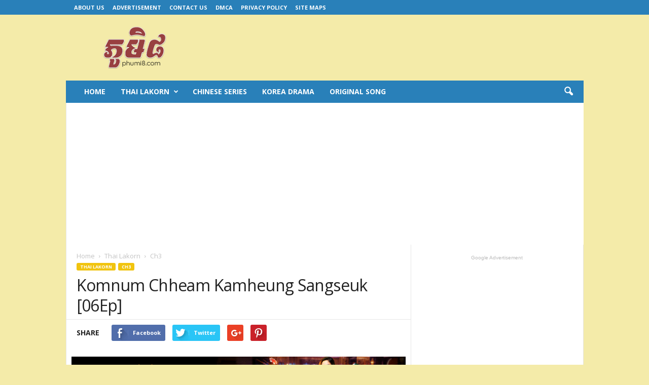

--- FILE ---
content_type: text/html; charset=UTF-8
request_url: https://phumi8.com/komnum-chheam-kamheung-sangseuk-02ep/
body_size: 22198
content:
<!doctype html >
<!--[if IE 8]>    <html class="ie8" lang="en-US"> <![endif]-->
<!--[if IE 9]>    <html class="ie9" lang="en-US"> <![endif]-->
<!--[if gt IE 8]><!--> <html lang="en-US"> <!--<![endif]-->
<head>
<meta name="yandex-verification" content="fd788168046ed1b6"/>
<style type="text/css">img{opacity:1!important}.owl-carousel img{width:200px;height:225px}.owl-carousel .item{max-width:30%;float:left;margin-left:2.7%;height:300px}.owl-carousel h3{font-size:14px;font-weight:bold;line-height:1;padding:0;margin:0}.owl-carousel p{padding:0;margin:0}@media (max-width:767px){.td-module-title a{font-size:90%;overflow:hidden}.td_module_1{height:330px!important}.owl-carousel .item{max-width:45%!important;float:left;margin-left:2.7%;height:inherit!important}}@media (max-width:668px){.td_module_1{height:15%!important}.td_module_wrap{max-height:inherit!}}@media (max-width:500px){.td_module_1{max-width:44%!important;height:310px!important;display:block;max-height:inherit!important;float:left!important}}</style>
<script async src="//pagead2.googlesyndication.com/pagead/js/adsbygoogle.js"></script>
  
<script language="javascript" type="text/javascript">var options={'player_container':'#player','player_ratio':'16:9','player_mobile_on_width':'600','player_desktop_video_width':'70%','automatic_response':false,'player_list':'right'}
if(options===undefined){options={'player_container':'#player','player_ratio':'16:9','player_mobile_on_width':'600','player_desktop_video_width':'70%','automatic_response':false,'player_list':'right'}}</script>

<script src='https://ajax.googleapis.com/ajax/libs/jquery/2.1.3/jquery.min.js' type='text/javascript'/></script>

     

<style>.sd_player{min-width:300px;width:100%;height:100%;overflow:hidden;font-family:Arial,sans-serif;font-size:12px;background-color:#000;-webkit-border-radius:5px;-moz-border-radius:5px;border-radius:5px}.sd_player *{margin:0;padding:0}.sd_player a{text-decoration:none}.sd_player li{list-style:none}.sd_video{width:100%;background-color:#000;position:relative;overflow:hidden}.sd_loading{position:absolute;bottom:0;right:0;color:#fff;z-index:9999;display:none;background-color:#000;padding:5px}.sd_video iframe{width:100%;height:100%;position:absolute;top:0;left:0;display:none;background-color:#000}.sd_server{width:100%;height:100%;position:absolute;top:0;left:0;display:none}.sd_server video{width:100%;height:100%;background-color:#000}.sd_list{width:100%;overflow:auto}.sd_list{border-top:1px solid #333}.sd_list li{clear:both;border-left:5px solid #444;margin-left:0;//border-bottom: 1px solid #333;overflow:hidden;cursor:pointer;border-bottom:1px dotted #343434}.sd_list li:hover{background-color:#0f1010}.sd_list .selected{border-left:5px solid #1461a6;background-color:#3a3a3a}.sd_list img{float:left;width:50px;height:45px}.sd_list div{text-indent:10px;color:#fff}.sd_list div h2{width:100%;font-size:120%;text-align:left;margin-top:2px;font-weight:normal;color:#fff}.sd_list div p{width:100%;color:#777;font-size:100%;text-align:left}.sd_control{width:100%;height:25px;line-height:25px;background-color:#444;text-align:center}.sd_btn{height:23px;line-height:20px;padding:5px 8px;background-color:#000;cursor:pointer;-webkit-border-radius:2px;-moz-border-radius:2px;border-radius:2px;margin-left:2px;margin-right:2px;-webkit-user-select:none;-moz-user-select:none;-ms-user-select:none;-o-user-select:none;user-select:none;text-transform:uppercase;color:#fff}.sd_control .active{background-color:#1461a6}.sd_desktop .sd_video{float:left;height:100%}.sd_desktop .sd_videos{float:left;height:100%}.sd_desktop .sd_btn span{display:none}.sd_desktop .sd_list{border-top:0}.sd_desktop .sd_btn{padding:2px 10px;margin-left:5px;margin-right:5px}.sd_player .fa{margin-left:0}.tab,#tab{display:none}</style>

<script src="https://jwpsrv.com/library/gQaACr0fEeKPFCIACqoQEQ.js" type='text/javascript' /></script>
<script type='text/javascript'>//<![CDATA[
var flashplay='http://phumilakorn.com/pkhmer/player-phumikhmer1.swf';var skinplay='http://phumilakorn.com/pkhmer/weplay1.zip';var logosite='http://2.bp.blogspot.com/-36WmvYwdos4/VMx4674gchI/AAAAAAAACZY/K-XE6X0cQ30/s160/Ph-Kh-Logo-15-01%2Bcopy.png';var type='flash';var logoposition='bottom-left';var slink='www.phumikhmer.com';var target='blank';var sitename='PhumiKhmer';var playlistsize=220;var autoplay='false';var hidelogo='false';var widthplay='100%';var heightplay=620;var aspectratio='16:9';var apiAddress='http://openx.openvideoads.org/openx/www/delivery/fc.php?script=bannerTypeHtml:vastInlineBannerTypeHtml:vastInlineHtml&zones=pre-roll:0.0-0%3D50&nz=1&source=&r=R0.05822725687175989&block=1&format=vast&charset=UTF-8';var adstube='https://www.youtube.com/watch?v=XylR_UwDAr4';
//]]></script> 
    <title>Komnum Chheam Kamheung Sangseuk [06Ep] &mdash; ភូមិខ្មែរ Phumi Khmer</title>
    <meta charset="UTF-8"/>
    <meta name="viewport" content="width=device-width, initial-scale=1.0">
    <link rel="pingback" href="https://phumi8.com/xmlrpc.php"/>
    <meta name='robots' content='index, follow, max-image-preview:large, max-snippet:-1, max-video-preview:-1'/>
<meta property="og:image" content="https://phumi8.com/wp-content/uploads/2023/03/Komnum-Chheam-Kamheung-Sangseuk.png"/><meta name="author" content="Ciaraza">
<link rel="icon" type="image/png" href="https://4.bp.blogspot.com/-8ybJOb90duo/WKLITgZ4NpI/AAAAAAAAC0c/Telo_N2DnCYdl1aCMBqK9EO8kROuCmRfQCLcB/s1600/fav.PNG"><link rel="apple-touch-icon-precomposed" sizes="76x76" href="https://4.bp.blogspot.com/-OlhlObrvgSc/WKLHP0Ii2YI/AAAAAAAAC0Q/-lBVlE1h24QOll92L10agxH3Ax6rqxryQCLcB/s1600/400.PNG"/><link rel="apple-touch-icon-precomposed" sizes="120x120" href="https://4.bp.blogspot.com/-OlhlObrvgSc/WKLHP0Ii2YI/AAAAAAAAC0Q/-lBVlE1h24QOll92L10agxH3Ax6rqxryQCLcB/s1600/400.PNG"/><link rel="apple-touch-icon-precomposed" sizes="152x152" href="https://4.bp.blogspot.com/-OlhlObrvgSc/WKLHP0Ii2YI/AAAAAAAAC0Q/-lBVlE1h24QOll92L10agxH3Ax6rqxryQCLcB/s1600/400.PNG"/><link rel="apple-touch-icon-precomposed" sizes="114x114" href="https://4.bp.blogspot.com/-OlhlObrvgSc/WKLHP0Ii2YI/AAAAAAAAC0Q/-lBVlE1h24QOll92L10agxH3Ax6rqxryQCLcB/s1600/400.PNG"/><link rel="apple-touch-icon-precomposed" sizes="144x144" href="https://4.bp.blogspot.com/-OlhlObrvgSc/WKLHP0Ii2YI/AAAAAAAAC0Q/-lBVlE1h24QOll92L10agxH3Ax6rqxryQCLcB/s1600/400.PNG"/>
	<!-- This site is optimized with the Yoast SEO plugin v17.4 - https://yoast.com/wordpress/plugins/seo/ -->
	<link rel="canonical" href="https://phumi8.com/komnum-chheam-kamheung-sangseuk-02ep/"/>
	<meta property="og:locale" content="en_US"/>
	<meta property="og:type" content="article"/>
	<meta property="og:title" content="Komnum Chheam Kamheung Sangseuk [06Ep] &mdash; ភូមិខ្មែរ Phumi Khmer"/>
	<meta property="og:url" content="https://phumi8.com/komnum-chheam-kamheung-sangseuk-02ep/"/>
	<meta property="og:site_name" content="ភូមិខ្មែរ Phumi Khmer"/>
	<meta property="article:publisher" content="https://www.facebook.com/PhumiKhmer/"/>
	<meta property="article:published_time" content="2023-03-21T00:30:38+00:00"/>
	<meta property="article:modified_time" content="2023-03-21T02:30:32+00:00"/>
	<meta property="og:image" content="https://phumi8.com/wp-content/uploads/2023/03/Komnum-Chheam-Kamheung-Sangseuk.png"/>
	<meta property="og:image:width" content="700"/>
	<meta property="og:image:height" content="788"/>
	<meta name="twitter:card" content="summary"/>
	<meta name="twitter:label1" content="Written by"/>
	<meta name="twitter:data1" content="Ciaraza"/>
	<script type="application/ld+json" class="yoast-schema-graph">{"@context":"https://schema.org","@graph":[{"@type":"WebSite","@id":"https://phumi8.com/#website","url":"https://phumi8.com/","name":"\u1797\u17bc\u1798\u17b7\u1781\u17d2\u1798\u17c2\u179a Phumi Khmer","description":"PhumiKhmer top online web Entertainment in Cambodia (Khmer). You can find all Khmer Video, Movie, Lakorn, Drama from Youtube, Vimeo, Facebook","potentialAction":[{"@type":"SearchAction","target":{"@type":"EntryPoint","urlTemplate":"https://phumi8.com/?s={search_term_string}"},"query-input":"required name=search_term_string"}],"inLanguage":"en-US"},{"@type":"ImageObject","@id":"https://phumi8.com/komnum-chheam-kamheung-sangseuk-02ep/#primaryimage","inLanguage":"en-US","url":"https://phumi8.com/wp-content/uploads/2023/03/Komnum-Chheam-Kamheung-Sangseuk.png","contentUrl":"https://phumi8.com/wp-content/uploads/2023/03/Komnum-Chheam-Kamheung-Sangseuk.png","width":700,"height":788},{"@type":"WebPage","@id":"https://phumi8.com/komnum-chheam-kamheung-sangseuk-02ep/#webpage","url":"https://phumi8.com/komnum-chheam-kamheung-sangseuk-02ep/","name":"Komnum Chheam Kamheung Sangseuk [06Ep] &mdash; \u1797\u17bc\u1798\u17b7\u1781\u17d2\u1798\u17c2\u179a Phumi Khmer","isPartOf":{"@id":"https://phumi8.com/#website"},"primaryImageOfPage":{"@id":"https://phumi8.com/komnum-chheam-kamheung-sangseuk-02ep/#primaryimage"},"datePublished":"2023-03-21T00:30:38+00:00","dateModified":"2023-03-21T02:30:32+00:00","author":{"@id":"https://phumi8.com/#/schema/person/01c44d0f6960728020186e6354f9de46"},"breadcrumb":{"@id":"https://phumi8.com/komnum-chheam-kamheung-sangseuk-02ep/#breadcrumb"},"inLanguage":"en-US","potentialAction":[{"@type":"ReadAction","target":["https://phumi8.com/komnum-chheam-kamheung-sangseuk-02ep/"]}]},{"@type":"BreadcrumbList","@id":"https://phumi8.com/komnum-chheam-kamheung-sangseuk-02ep/#breadcrumb","itemListElement":[{"@type":"ListItem","position":1,"name":"Home","item":"https://phumi8.com/"},{"@type":"ListItem","position":2,"name":"Komnum Chheam Kamheung Sangseuk [06Ep]"}]},{"@type":"Person","@id":"https://phumi8.com/#/schema/person/01c44d0f6960728020186e6354f9de46","name":"Ciaraza","image":{"@type":"ImageObject","@id":"https://phumi8.com/#personlogo","inLanguage":"en-US","url":"https://secure.gravatar.com/avatar/7fbc7992e9241fc7ca2eb2ac0974f222?s=96&d=mm&r=g","contentUrl":"https://secure.gravatar.com/avatar/7fbc7992e9241fc7ca2eb2ac0974f222?s=96&d=mm&r=g","caption":"Ciaraza"}}]}</script>
	<!-- / Yoast SEO plugin. -->


<link rel='dns-prefetch' href='//maxcdn.bootstrapcdn.com'/>
<link rel='dns-prefetch' href='//fonts.googleapis.com'/>
<link rel="alternate" type="application/rss+xml" title="ភូមិខ្មែរ Phumi Khmer &raquo; Feed" href="https://phumi8.com/feed/"/>
<link rel="alternate" type="application/rss+xml" title="ភូមិខ្មែរ Phumi Khmer &raquo; Comments Feed" href="https://phumi8.com/comments/feed/"/>
<link rel="alternate" type="application/rss+xml" title="ភូមិខ្មែរ Phumi Khmer &raquo; Komnum Chheam Kamheung Sangseuk [06Ep] Comments Feed" href="https://phumi8.com/komnum-chheam-kamheung-sangseuk-02ep/feed/"/>
<link rel='stylesheet' id='wp-block-library-css' href='https://phumi8.com/wp-includes/css/dist/block-library/style.min.css?ver=6.4.7' type='text/css' media='all'/>
<style id='classic-theme-styles-inline-css' type='text/css'>.wp-block-button__link{color:#fff;background-color:#32373c;border-radius:9999px;box-shadow:none;text-decoration:none;padding:calc(.667em + 2px) calc(1.333em + 2px);font-size:1.125em}.wp-block-file__button{background:#32373c;color:#fff;text-decoration:none}</style>
<style id='global-styles-inline-css' type='text/css'>body{--wp--preset--color--black:#000;--wp--preset--color--cyan-bluish-gray:#abb8c3;--wp--preset--color--white:#fff;--wp--preset--color--pale-pink:#f78da7;--wp--preset--color--vivid-red:#cf2e2e;--wp--preset--color--luminous-vivid-orange:#ff6900;--wp--preset--color--luminous-vivid-amber:#fcb900;--wp--preset--color--light-green-cyan:#7bdcb5;--wp--preset--color--vivid-green-cyan:#00d084;--wp--preset--color--pale-cyan-blue:#8ed1fc;--wp--preset--color--vivid-cyan-blue:#0693e3;--wp--preset--color--vivid-purple:#9b51e0;--wp--preset--gradient--vivid-cyan-blue-to-vivid-purple:linear-gradient(135deg,rgba(6,147,227,1) 0%,#9b51e0 100%);--wp--preset--gradient--light-green-cyan-to-vivid-green-cyan:linear-gradient(135deg,#7adcb4 0%,#00d082 100%);--wp--preset--gradient--luminous-vivid-amber-to-luminous-vivid-orange:linear-gradient(135deg,rgba(252,185,0,1) 0%,rgba(255,105,0,1) 100%);--wp--preset--gradient--luminous-vivid-orange-to-vivid-red:linear-gradient(135deg,rgba(255,105,0,1) 0%,#cf2e2e 100%);--wp--preset--gradient--very-light-gray-to-cyan-bluish-gray:linear-gradient(135deg,#eee 0%,#a9b8c3 100%);--wp--preset--gradient--cool-to-warm-spectrum:linear-gradient(135deg,#4aeadc 0%,#9778d1 20%,#cf2aba 40%,#ee2c82 60%,#fb6962 80%,#fef84c 100%);--wp--preset--gradient--blush-light-purple:linear-gradient(135deg,#ffceec 0%,#9896f0 100%);--wp--preset--gradient--blush-bordeaux:linear-gradient(135deg,#fecda5 0%,#fe2d2d 50%,#6b003e 100%);--wp--preset--gradient--luminous-dusk:linear-gradient(135deg,#ffcb70 0%,#c751c0 50%,#4158d0 100%);--wp--preset--gradient--pale-ocean:linear-gradient(135deg,#fff5cb 0%,#b6e3d4 50%,#33a7b5 100%);--wp--preset--gradient--electric-grass:linear-gradient(135deg,#caf880 0%,#71ce7e 100%);--wp--preset--gradient--midnight:linear-gradient(135deg,#020381 0%,#2874fc 100%);--wp--preset--font-size--small:13px;--wp--preset--font-size--medium:20px;--wp--preset--font-size--large:36px;--wp--preset--font-size--x-large:42px;--wp--preset--spacing--20:.44rem;--wp--preset--spacing--30:.67rem;--wp--preset--spacing--40:1rem;--wp--preset--spacing--50:1.5rem;--wp--preset--spacing--60:2.25rem;--wp--preset--spacing--70:3.38rem;--wp--preset--spacing--80:5.06rem;--wp--preset--shadow--natural:6px 6px 9px rgba(0,0,0,.2);--wp--preset--shadow--deep:12px 12px 50px rgba(0,0,0,.4);--wp--preset--shadow--sharp:6px 6px 0 rgba(0,0,0,.2);--wp--preset--shadow--outlined:6px 6px 0 -3px rgba(255,255,255,1) , 6px 6px rgba(0,0,0,1);--wp--preset--shadow--crisp:6px 6px 0 rgba(0,0,0,1)}:where(.is-layout-flex){gap:.5em}:where(.is-layout-grid){gap:.5em}body .is-layout-flow>.alignleft{float:left;margin-inline-start:0;margin-inline-end:2em}body .is-layout-flow>.alignright{float:right;margin-inline-start:2em;margin-inline-end:0}body .is-layout-flow>.aligncenter{margin-left:auto!important;margin-right:auto!important}body .is-layout-constrained>.alignleft{float:left;margin-inline-start:0;margin-inline-end:2em}body .is-layout-constrained>.alignright{float:right;margin-inline-start:2em;margin-inline-end:0}body .is-layout-constrained>.aligncenter{margin-left:auto!important;margin-right:auto!important}body .is-layout-constrained > :where(:not(.alignleft):not(.alignright):not(.alignfull)){max-width:var(--wp--style--global--content-size);margin-left:auto!important;margin-right:auto!important}body .is-layout-constrained>.alignwide{max-width:var(--wp--style--global--wide-size)}body .is-layout-flex{display:flex}body .is-layout-flex{flex-wrap:wrap;align-items:center}body .is-layout-flex>*{margin:0}body .is-layout-grid{display:grid}body .is-layout-grid>*{margin:0}:where(.wp-block-columns.is-layout-flex){gap:2em}:where(.wp-block-columns.is-layout-grid){gap:2em}:where(.wp-block-post-template.is-layout-flex){gap:1.25em}:where(.wp-block-post-template.is-layout-grid){gap:1.25em}.has-black-color{color:var(--wp--preset--color--black)!important}.has-cyan-bluish-gray-color{color:var(--wp--preset--color--cyan-bluish-gray)!important}.has-white-color{color:var(--wp--preset--color--white)!important}.has-pale-pink-color{color:var(--wp--preset--color--pale-pink)!important}.has-vivid-red-color{color:var(--wp--preset--color--vivid-red)!important}.has-luminous-vivid-orange-color{color:var(--wp--preset--color--luminous-vivid-orange)!important}.has-luminous-vivid-amber-color{color:var(--wp--preset--color--luminous-vivid-amber)!important}.has-light-green-cyan-color{color:var(--wp--preset--color--light-green-cyan)!important}.has-vivid-green-cyan-color{color:var(--wp--preset--color--vivid-green-cyan)!important}.has-pale-cyan-blue-color{color:var(--wp--preset--color--pale-cyan-blue)!important}.has-vivid-cyan-blue-color{color:var(--wp--preset--color--vivid-cyan-blue)!important}.has-vivid-purple-color{color:var(--wp--preset--color--vivid-purple)!important}.has-black-background-color{background-color:var(--wp--preset--color--black)!important}.has-cyan-bluish-gray-background-color{background-color:var(--wp--preset--color--cyan-bluish-gray)!important}.has-white-background-color{background-color:var(--wp--preset--color--white)!important}.has-pale-pink-background-color{background-color:var(--wp--preset--color--pale-pink)!important}.has-vivid-red-background-color{background-color:var(--wp--preset--color--vivid-red)!important}.has-luminous-vivid-orange-background-color{background-color:var(--wp--preset--color--luminous-vivid-orange)!important}.has-luminous-vivid-amber-background-color{background-color:var(--wp--preset--color--luminous-vivid-amber)!important}.has-light-green-cyan-background-color{background-color:var(--wp--preset--color--light-green-cyan)!important}.has-vivid-green-cyan-background-color{background-color:var(--wp--preset--color--vivid-green-cyan)!important}.has-pale-cyan-blue-background-color{background-color:var(--wp--preset--color--pale-cyan-blue)!important}.has-vivid-cyan-blue-background-color{background-color:var(--wp--preset--color--vivid-cyan-blue)!important}.has-vivid-purple-background-color{background-color:var(--wp--preset--color--vivid-purple)!important}.has-black-border-color{border-color:var(--wp--preset--color--black)!important}.has-cyan-bluish-gray-border-color{border-color:var(--wp--preset--color--cyan-bluish-gray)!important}.has-white-border-color{border-color:var(--wp--preset--color--white)!important}.has-pale-pink-border-color{border-color:var(--wp--preset--color--pale-pink)!important}.has-vivid-red-border-color{border-color:var(--wp--preset--color--vivid-red)!important}.has-luminous-vivid-orange-border-color{border-color:var(--wp--preset--color--luminous-vivid-orange)!important}.has-luminous-vivid-amber-border-color{border-color:var(--wp--preset--color--luminous-vivid-amber)!important}.has-light-green-cyan-border-color{border-color:var(--wp--preset--color--light-green-cyan)!important}.has-vivid-green-cyan-border-color{border-color:var(--wp--preset--color--vivid-green-cyan)!important}.has-pale-cyan-blue-border-color{border-color:var(--wp--preset--color--pale-cyan-blue)!important}.has-vivid-cyan-blue-border-color{border-color:var(--wp--preset--color--vivid-cyan-blue)!important}.has-vivid-purple-border-color{border-color:var(--wp--preset--color--vivid-purple)!important}.has-vivid-cyan-blue-to-vivid-purple-gradient-background{background:var(--wp--preset--gradient--vivid-cyan-blue-to-vivid-purple)!important}.has-light-green-cyan-to-vivid-green-cyan-gradient-background{background:var(--wp--preset--gradient--light-green-cyan-to-vivid-green-cyan)!important}.has-luminous-vivid-amber-to-luminous-vivid-orange-gradient-background{background:var(--wp--preset--gradient--luminous-vivid-amber-to-luminous-vivid-orange)!important}.has-luminous-vivid-orange-to-vivid-red-gradient-background{background:var(--wp--preset--gradient--luminous-vivid-orange-to-vivid-red)!important}.has-very-light-gray-to-cyan-bluish-gray-gradient-background{background:var(--wp--preset--gradient--very-light-gray-to-cyan-bluish-gray)!important}.has-cool-to-warm-spectrum-gradient-background{background:var(--wp--preset--gradient--cool-to-warm-spectrum)!important}.has-blush-light-purple-gradient-background{background:var(--wp--preset--gradient--blush-light-purple)!important}.has-blush-bordeaux-gradient-background{background:var(--wp--preset--gradient--blush-bordeaux)!important}.has-luminous-dusk-gradient-background{background:var(--wp--preset--gradient--luminous-dusk)!important}.has-pale-ocean-gradient-background{background:var(--wp--preset--gradient--pale-ocean)!important}.has-electric-grass-gradient-background{background:var(--wp--preset--gradient--electric-grass)!important}.has-midnight-gradient-background{background:var(--wp--preset--gradient--midnight)!important}.has-small-font-size{font-size:var(--wp--preset--font-size--small)!important}.has-medium-font-size{font-size:var(--wp--preset--font-size--medium)!important}.has-large-font-size{font-size:var(--wp--preset--font-size--large)!important}.has-x-large-font-size{font-size:var(--wp--preset--font-size--x-large)!important}.wp-block-navigation a:where(:not(.wp-element-button)){color:inherit}:where(.wp-block-post-template.is-layout-flex){gap:1.25em}:where(.wp-block-post-template.is-layout-grid){gap:1.25em}:where(.wp-block-columns.is-layout-flex){gap:2em}:where(.wp-block-columns.is-layout-grid){gap:2em}.wp-block-pullquote{font-size:1.5em;line-height:1.6}</style>
<link rel='stylesheet' id='cff-css' href='https://phumi8.com/wp-content/plugins/custom-facebook-feed/assets/css/cff-style.min.css?ver=4.3.4' type='text/css' media='all'/>
<link rel='stylesheet' id='sb-font-awesome-css' href='https://maxcdn.bootstrapcdn.com/font-awesome/4.7.0/css/font-awesome.min.css?ver=6.4.7' type='text/css' media='all'/>
<link rel='stylesheet' id='google_font_open_sans-css' href='https://fonts.googleapis.com/css?family=Open+Sans%3A300%2C400%2C600%2C700&#038;ver=6.4.7' type='text/css' media='all'/>
<link rel='stylesheet' id='google_font_roboto_cond-css' href='https://fonts.googleapis.com/css?family=Roboto%3A400%2C300%2C700%2C700italic%2C400italic%2C300italic&#038;ver=6.4.7' type='text/css' media='all'/>
<link rel='stylesheet' id='td-theme-css' href='https://phumi8.com/wp-content/themes/Newsmag/style.css?ver=3.3.1c' type='text/css' media='all'/>
<link rel='stylesheet' id='td-theme-child-css' href='https://phumi8.com/wp-content/themes/Phumi-V4/style.css?ver=3.3.1c' type='text/css' media='all'/>
<script type="text/javascript" src="https://phumi8.com/wp-includes/js/jquery/jquery.min.js?ver=3.7.1&#039; data-cfasync=&#039;true" id="jquery-core-js"></script>
<script type="text/javascript" src="https://phumi8.com/wp-includes/js/jquery/jquery-migrate.min.js?ver=3.4.1&#039; data-cfasync=&#039;true" id="jquery-migrate-js"></script>
<script type="text/javascript" id="cfmonitor-js-extra">//<![CDATA[
var cfmonitor={"client_ip":"3.147.242.183","max_clicks":"2","clicks":"0","is_blocked":"0","customclass":"pk-club","disablead":"false","currentURL":"\/komnum-chheam-kamheung-sangseuk-02ep\/","debug":"true","caching":"1","ajaxurl":"https:\/\/phumi8.com\/wp-admin\/admin-ajax.php","nonce":"204767c3f9"};
//]]></script>
<script type="text/javascript" src="https://phumi8.com/wp-content/plugins/cfmonitor/js/check.js?ver=6.4.7&#039; data-cfasync=&#039;true" id="cfmonitor-js"></script>
<link rel="https://api.w.org/" href="https://phumi8.com/wp-json/"/><link rel="alternate" type="application/json" href="https://phumi8.com/wp-json/wp/v2/posts/13739"/><link rel="EditURI" type="application/rsd+xml" title="RSD" href="https://phumi8.com/xmlrpc.php?rsd"/>
<meta name="generator" content="WordPress 6.4.7"/>
<link rel='shortlink' href='https://phumi8.com/?p=13739'/>
<link rel="alternate" type="application/json+oembed" href="https://phumi8.com/wp-json/oembed/1.0/embed?url=https%3A%2F%2Fphumi8.com%2Fkomnum-chheam-kamheung-sangseuk-02ep%2F"/>
<link rel="alternate" type="text/xml+oembed" href="https://phumi8.com/wp-json/oembed/1.0/embed?url=https%3A%2F%2Fphumi8.com%2Fkomnum-chheam-kamheung-sangseuk-02ep%2F&#038;format=xml"/>
<!--[if lt IE 9]><script src="https://html5shim.googlecode.com/svn/trunk/html5.js"></script><![endif]-->
    
<!-- JS generated by theme -->

<script>var tdBlocksArray=[];function tdBlock(){this.id='';this.block_type=1;this.atts='';this.td_column_number='';this.td_current_page=1;this.post_count=0;this.found_posts=0;this.max_num_pages=0;this.td_filter_value='';this.is_ajax_running=false;this.td_user_action='';this.header_color='';this.ajax_pagination_infinite_stop='';}(function(){var htmlTag=document.getElementsByTagName("html")[0];if(navigator.userAgent.indexOf("MSIE 10.0")>-1){htmlTag.className+=' ie10';}if(!!navigator.userAgent.match(/Trident.*rv\:11\./)){htmlTag.className+=' ie11';}if(/(iPad|iPhone|iPod)/g.test(navigator.userAgent)){htmlTag.className+=' td-md-is-ios';}var user_agent=navigator.userAgent.toLowerCase();if(user_agent.indexOf("android")>-1){htmlTag.className+=' td-md-is-android';}if(-1!==navigator.userAgent.indexOf('Mac OS X')){htmlTag.className+=' td-md-is-os-x';}if(/chrom(e|ium)/.test(navigator.userAgent.toLowerCase())){htmlTag.className+=' td-md-is-chrome';}if(-1!==navigator.userAgent.indexOf('Firefox')){htmlTag.className+=' td-md-is-firefox';}if(-1!==navigator.userAgent.indexOf('Safari')&&-1===navigator.userAgent.indexOf('Chrome')){htmlTag.className+=' td-md-is-safari';}if(-1!==navigator.userAgent.indexOf('IEMobile')){htmlTag.className+=' td-md-is-iemobile';}})();var tdLocalCache={};(function(){"use strict";tdLocalCache={data:{},remove:function(resource_id){delete tdLocalCache.data[resource_id];},exist:function(resource_id){return tdLocalCache.data.hasOwnProperty(resource_id)&&tdLocalCache.data[resource_id]!==null;},get:function(resource_id){return tdLocalCache.data[resource_id];},set:function(resource_id,cachedData){tdLocalCache.remove(resource_id);tdLocalCache.data[resource_id]=cachedData;}};})();var td_viewport_interval_list=[{"limitBottom":767,"sidebarWidth":251},{"limitBottom":1023,"sidebarWidth":339}];var td_animation_stack_effect="type0";var tds_animation_stack=true;var td_animation_stack_specific_selectors=".entry-thumb, img";var td_animation_stack_general_selectors=".td-animation-stack img, .post img";var td_ajax_url="https:\/\/phumi8.com\/wp-admin\/admin-ajax.php?td_theme_name=Newsmag&v=3.3.1";var td_get_template_directory_uri="https:\/\/phumi8.com\/wp-content\/themes\/Newsmag";var tds_snap_menu="snap";var tds_logo_on_sticky="";var tds_header_style="3";var td_please_wait="Please wait...";var td_email_user_pass_incorrect="User or password incorrect!";var td_email_user_incorrect="Email or username incorrect!";var td_email_incorrect="Email incorrect!";var tds_more_articles_on_post_enable="";var tds_more_articles_on_post_time_to_wait="";var tds_more_articles_on_post_pages_distance_from_top=0;var tds_theme_color_site_wide="#f1c40f";var tds_smart_sidebar="";var tdThemeName="Newsmag";var td_magnific_popup_translation_tPrev="Previous (Left arrow key)";var td_magnific_popup_translation_tNext="Next (Right arrow key)";var td_magnific_popup_translation_tCounter="%curr% of %total%";var td_magnific_popup_translation_ajax_tError="The content from %url% could not be loaded.";var td_magnific_popup_translation_image_tError="The image #%curr% could not be loaded.";var td_ad_background_click_link="https:\/\/fb.com\/PhumiMedia";var td_ad_background_click_target="_blank";</script>


<!-- Header style compiled by theme -->

<style>
    

body {
	background-color:rgba(232,213,69,0.46);
}
.td-header-border:before,
    .td-trending-now-title,
    .td_block_mega_menu .td_mega_menu_sub_cats .cur-sub-cat,
    .td-post-category:hover,
    .td-header-style-2 .td-header-sp-logo,
    .td-next-prev-wrap a:hover i,
    .page-nav .current,
    .widget_calendar tfoot a:hover,
    .td-footer-container .widget_search .wpb_button:hover,
    .td-scroll-up-visible,
    .dropcap,
    .td-category a,
    input[type="submit"]:hover,
    .td-post-small-box a:hover,
    .td-404-sub-sub-title a:hover,
    .td-rating-bar-wrap div,
    .td_top_authors .td-active .td-author-post-count,
    .td_top_authors .td-active .td-author-comments-count,
    .td_smart_list_3 .td-sml3-top-controls i:hover,
    .td_smart_list_3 .td-sml3-bottom-controls i:hover,
    .td_wrapper_video_playlist .td_video_controls_playlist_wrapper,
    .td-read-more a:hover,
    .td-login-wrap .btn,
    .td_display_err,
    .td-header-style-6 .td-top-menu-full,
    #bbpress-forums button:hover,
    #bbpress-forums .bbp-pagination .current,
    .bbp_widget_login .button:hover,
    .header-search-wrap .td-drop-down-search .btn:hover,
    .td-post-text-content .more-link-wrap:hover a,
    #buddypress div.item-list-tabs ul li > a span,
    #buddypress div.item-list-tabs ul li > a:hover span,
    #buddypress input[type=submit]:hover,
    #buddypress a.button:hover span,
    #buddypress div.item-list-tabs ul li.selected a span,
    #buddypress div.item-list-tabs ul li.current a span,
    #buddypress input[type=submit]:focus,
    .td-grid-style-3 .td-big-grid-post .td-module-thumb a:last-child:before,
    .td-grid-style-4 .td-big-grid-post .td-module-thumb a:last-child:before,
    .td-grid-style-5 .td-big-grid-post .td-module-thumb:after,
    .td_category_template_2 .td-category-siblings .td-category a:hover,
    .td-weather-week:before,
    .td-weather-information:before {
        background-color: #f1c40f;
    }

    @media (max-width: 767px) {
        .td-category a.td-current-sub-category {
            background-color: #f1c40f;
        }
    }

    .woocommerce .onsale,
    .woocommerce .woocommerce a.button:hover,
    .woocommerce-page .woocommerce .button:hover,
    .single-product .product .summary .cart .button:hover,
    .woocommerce .woocommerce .product a.button:hover,
    .woocommerce .product a.button:hover,
    .woocommerce .product #respond input#submit:hover,
    .woocommerce .checkout input#place_order:hover,
    .woocommerce .woocommerce.widget .button:hover,
    .woocommerce .woocommerce-message .button:hover,
    .woocommerce .woocommerce-error .button:hover,
    .woocommerce .woocommerce-info .button:hover,
    .woocommerce.widget .ui-slider .ui-slider-handle,
    .vc_btn-black:hover,
	.wpb_btn-black:hover,
	.item-list-tabs .feed:hover a,
	.td-smart-list-button:hover {
    	background-color: #f1c40f !important;
    }

    .td-header-sp-top-menu .top-header-menu > .current-menu-item > a,
    .td-header-sp-top-menu .top-header-menu > .current-menu-ancestor > a,
    .td-header-sp-top-menu .top-header-menu > .current-category-ancestor > a,
    .td-header-sp-top-menu .top-header-menu > li > a:hover,
    .td-header-sp-top-menu .top-header-menu > .sfHover > a,
    .top-header-menu ul .current-menu-item > a,
    .top-header-menu ul .current-menu-ancestor > a,
    .top-header-menu ul .current-category-ancestor > a,
    .top-header-menu ul li > a:hover,
    .top-header-menu ul .sfHover > a,
    .sf-menu ul .td-menu-item > a:hover,
    .sf-menu ul .sfHover > a,
    .sf-menu ul .current-menu-ancestor > a,
    .sf-menu ul .current-category-ancestor > a,
    .sf-menu ul .current-menu-item > a,
    .td_module_wrap:hover .entry-title a,
    .td_mod_mega_menu:hover .entry-title a,
    .footer-email-wrap a,
    .widget a:hover,
    .td-footer-container .widget_calendar #today,
    .td-category-pulldown-filter a.td-pulldown-category-filter-link:hover,
    .td-load-more-wrap a:hover,
    .td-post-next-prev-content a:hover,
    .td-author-name a:hover,
    .td-author-url a:hover,
    .td_mod_related_posts:hover .entry-title a,
    .td-search-query,
    .header-search-wrap .td-drop-down-search .result-msg a:hover,
    .td_top_authors .td-active .td-authors-name a,
    .post blockquote p,
    .td-post-content blockquote p,
    .page blockquote p,
    .comment-list cite a:hover,
    .comment-list cite:hover,
    .comment-list .comment-reply-link:hover,
    a,
    .white-menu #td-header-menu .sf-menu > li > a:hover,
    .white-menu #td-header-menu .sf-menu > .current-menu-ancestor > a,
    .white-menu #td-header-menu .sf-menu > .current-menu-item > a,
    .td-stack-classic-blog .td-post-text-content .more-link-wrap:hover a,
    .td_quote_on_blocks,
    #bbpress-forums .bbp-forum-freshness a:hover,
    #bbpress-forums .bbp-topic-freshness a:hover,
    #bbpress-forums .bbp-forums-list li a:hover,
    #bbpress-forums .bbp-forum-title:hover,
    #bbpress-forums .bbp-topic-permalink:hover,
    #bbpress-forums .bbp-topic-started-by a:hover,
    #bbpress-forums .bbp-topic-started-in a:hover,
    #bbpress-forums .bbp-body .super-sticky li.bbp-topic-title .bbp-topic-permalink,
    #bbpress-forums .bbp-body .sticky li.bbp-topic-title .bbp-topic-permalink,
    #bbpress-forums #subscription-toggle a:hover,
    #bbpress-forums #favorite-toggle a:hover,
    .widget_display_replies .bbp-author-name,
    .widget_display_topics .bbp-author-name,
    .td-subcategory-header .td-category-siblings .td-subcat-dropdown a.td-current-sub-category,
    .td-subcategory-header .td-category-siblings .td-subcat-dropdown a:hover,
    .td-pulldown-filter-display-option:hover,
    .td-pulldown-filter-display-option .td-pulldown-filter-link:hover,
    .td_normal_slide .td-wrapper-pulldown-filter .td-pulldown-filter-list a:hover,
    #buddypress ul.item-list li div.item-title a:hover,
    .td_block_13 .td-pulldown-filter-list a:hover,
    .td_smart_list_8 .td-smart-list-dropdown-wrap .td-smart-list-button:hover,
    .td_smart_list_8 .td-smart-list-dropdown-wrap .td-smart-list-button:hover i,
    .td-sub-footer-container a:hover,
    .td-instagram-user a {
        color: #f1c40f;
    }

    .td-stack-classic-blog .td-post-text-content .more-link-wrap:hover a {
        outline-color: #f1c40f;
    }

    .td-mega-menu .wpb_content_element li a:hover,
    .td_login_tab_focus {
        color: #f1c40f !important;
    }

    .td-next-prev-wrap a:hover i,
    .page-nav .current,
    .widget_tag_cloud a:hover,
    .post .td_quote_box,
    .page .td_quote_box,
    .td-login-panel-title,
    #bbpress-forums .bbp-pagination .current,
    .td_category_template_2 .td-category-siblings .td-category a:hover,
    .page-template-page-pagebuilder-latest .td-instagram-user {
        border-color: #f1c40f;
    }

    .td_wrapper_video_playlist .td_video_currently_playing:after,
    .item-list-tabs .feed:hover {
        border-color: #f1c40f !important;
    }


    
    .td-header-top-menu,
    .td-header-wrap .td-top-menu-full {
        background-color: #2980b9;
    }

    .td-header-style-1 .td-header-top-menu,
    .td-header-style-2 .td-top-bar-container,
    .td-header-style-7 .td-header-top-menu {
        padding: 0 12px;
        top: 0;
    }

    
    .td-header-main-menu {
        background-color: #2980b9;
    }

    
    .td-menu-background:before,
    .td-search-background:before {
        background: #333145;
        background: -moz-linear-gradient(top, #333145 0%, #2c3e50 100%);
        background: -webkit-gradient(left top, left bottom, color-stop(0%, #333145), color-stop(100%, #2c3e50));
        background: -webkit-linear-gradient(top, #333145 0%, #2c3e50 100%);
        background: -o-linear-gradient(top, #333145 0%, @mobileu_gradient_two_mob 100%);
        background: -ms-linear-gradient(top, #333145 0%, #2c3e50 100%);
        background: linear-gradient(to bottom, #333145 0%, #2c3e50 100%);
        filter: progid:DXImageTransform.Microsoft.gradient( startColorstr='#333145', endColorstr='#2c3e50', GradientType=0 );
    }

    
    .td-footer-container,
    .td-footer-container .td_module_mx3 .meta-info,
    .td-footer-container .td_module_14 .meta-info,
    .td-footer-container .td_module_mx1 .td-block14-border {
        background-color: #95a5a6;
    }
    .td-footer-container .widget_calendar #today {
    	background-color: transparent;
    }

    
    .sf-menu ul .td-menu-item a {
        font-size:13px;
	
    }
    
    .td_module_1 .td-module-title {
    	font-size:14px;
	
    }
    
    .td_module_4 .td-module-title {
    	font-size:15px;
	
    }
    
    .td_module_mx4 .td-module-title {
    	font-size:14px;
	
    }
    
    .block-title > span,
    .block-title > a,
    .widgettitle,
    .td-trending-now-title,
    .wpb_tabs li a,
    .vc_tta-container .vc_tta-color-grey.vc_tta-tabs-position-top.vc_tta-style-classic .vc_tta-tabs-container .vc_tta-tab > a,
    .td-related-title .td-related-left,
    .td-related-title .td-related-right,
    .category .entry-title span,
    .td-author-counters span,
    .woocommerce-tabs h2,
    .woocommerce .product .products h2 {
        font-size:14px;
	
    }
    
    .td-pulldown-filter-display-option,
    a.td-pulldown-filter-link,
    .td-category-pulldown-filter a.td-pulldown-category-filter-link {
        font-size:13px;
	
    }
    
	.td-sub-footer-copy {
		font-size:14px;
	
	}
	
	.td-sub-footer-menu ul li a {
		font-size:14px;
	
	}



    
    .entry-crumbs a,
    .entry-crumbs span,
    #bbpress-forums .bbp-breadcrumb a,
    #bbpress-forums .bbp-breadcrumb .bbp-breadcrumb-current {
    	font-size:13px;
	
    }
</style>

<!-- Global site tag (gtag.js) - Google Analytics -->
<script async src="https://www.googletagmanager.com/gtag/js?id=UA-65676127-1"></script>
<script>window.dataLayer=window.dataLayer||[];function gtag(){dataLayer.push(arguments);}gtag('js',new Date());gtag('config','UA-65676127-1');</script>   

</head>

<body class="post-template-default single single-post postid-13739 single-format-video komnum-chheam-kamheung-sangseuk-02ep td-animation-stack-type0 td-boxed-layout td-ad-background-link" itemscope="itemscope" itemtype="https://schema.org/WebPage">

        <div class="td-scroll-up"><i class="td-icon-menu-up"></i></div>

    <div class="td-menu-background"></div>
<div id="td-mobile-nav">
    <div class="td-mobile-container">
        <!-- mobile menu top section -->
        <div class="td-menu-socials-wrap">
            <!-- socials -->
            <div class="td-menu-socials">
                            </div>
            <!-- close button -->
            <div class="td-mobile-close">
                <a href="#"><i class="td-icon-close-mobile"></i></a>
            </div>
        </div>

        <!-- login section -->
        
        <!-- menu section -->
        <div class="td-mobile-content">
            <div class="menu-main-one-container"><ul id="menu-main-one" class="td-mobile-main-menu"><li id="menu-item-372" class="menu-item menu-item-type-custom menu-item-object-custom menu-item-home menu-item-first menu-item-372"><a href="https://phumi8.com/">Home</a></li>
<li id="menu-item-75" class="menu-item menu-item-type-taxonomy menu-item-object-category current-post-ancestor current-menu-parent current-post-parent menu-item-has-children menu-item-75"><a href="https://phumi8.com/category/thai-lakorn/">Thai Lakorn<i class="td-icon-menu-right td-element-after"></i></a>
<ul class="sub-menu">
	<li id="menu-item-76" class="menu-item menu-item-type-taxonomy menu-item-object-category current-post-ancestor current-menu-parent current-post-parent menu-item-76"><a href="https://phumi8.com/category/thai-lakorn/ch3/">Channel 3</a></li>
	<li id="menu-item-77" class="menu-item menu-item-type-taxonomy menu-item-object-category menu-item-77"><a href="https://phumi8.com/category/thai-lakorn/ch5/">Channel 5</a></li>
	<li id="menu-item-78" class="menu-item menu-item-type-taxonomy menu-item-object-category menu-item-78"><a href="https://phumi8.com/category/thai-lakorn/ch7/">Channel 7</a></li>
	<li id="menu-item-79" class="menu-item menu-item-type-taxonomy menu-item-object-category menu-item-79"><a href="https://phumi8.com/category/thai-lakorn/ch8/">Channel 8</a></li>
	<li id="menu-item-80" class="menu-item menu-item-type-taxonomy menu-item-object-category menu-item-80"><a href="https://phumi8.com/category/thai-lakorn/gmm/">Channel GMM</a></li>
	<li id="menu-item-81" class="menu-item menu-item-type-taxonomy menu-item-object-category menu-item-81"><a href="https://phumi8.com/category/thai-lakorn/one-hd/">Channel One HD</a></li>
	<li id="menu-item-82" class="menu-item menu-item-type-taxonomy menu-item-object-category menu-item-82"><a href="https://phumi8.com/category/thai-lakorn/true-4u/">Channel True 4U</a></li>
</ul>
</li>
<li id="menu-item-83" class="menu-item menu-item-type-taxonomy menu-item-object-category menu-item-83"><a href="https://phumi8.com/category/chinese-series/">Chinese Series</a></li>
<li id="menu-item-84" class="menu-item menu-item-type-taxonomy menu-item-object-category menu-item-84"><a href="https://phumi8.com/category/korea-drama/">Korea Drama</a></li>
<li id="menu-item-85" class="menu-item menu-item-type-taxonomy menu-item-object-category menu-item-85"><a href="https://phumi8.com/category/original-song/">Original Song</a></li>
</ul></div>        </div>
    </div>

    <!-- register/login section -->
    </div>    <div class="td-search-background"></div>
<div class="td-search-wrap-mob">
	<div class="td-drop-down-search" aria-labelledby="td-header-search-button">
		<form method="get" class="td-search-form" action="https://phumi8.com/">
			<!-- close button -->
			<div class="td-search-close">
				<a href="#"><i class="td-icon-close-mobile"></i></a>
			</div>
			<div role="search" class="td-search-input">
				<span>Search</span>
				<input id="td-header-search-mob" type="text" value="" name="s" autocomplete="off"/>
			</div>
		</form>
		<div id="td-aj-search-mob"></div>
	</div>
</div>

    <div id="td-outer-wrap">
    
        <div class="td-outer-container">
        
            <!--
Header style 3
-->
<div class="td-header-wrap td-header-style-3">
    <div class="td-top-menu-full">
        <div class="td-header-row td-header-top-menu td-make-full">
            
    <div class="td-top-bar-container top-bar-style-1">
        <div class="td-header-sp-top-menu">

    <div class="menu-top-container"><ul id="menu-foot-head" class="top-header-menu"><li id="menu-item-90" class="menu-item menu-item-type-post_type menu-item-object-page menu-item-first td-menu-item td-normal-menu menu-item-90"><a href="https://phumi8.com/about-us/">About us</a></li>
<li id="menu-item-88" class="menu-item menu-item-type-post_type menu-item-object-page td-menu-item td-normal-menu menu-item-88"><a href="https://phumi8.com/advertisement/">Advertisement</a></li>
<li id="menu-item-91" class="menu-item menu-item-type-post_type menu-item-object-page td-menu-item td-normal-menu menu-item-91"><a href="https://phumi8.com/contact-us/">Contact us</a></li>
<li id="menu-item-86" class="menu-item menu-item-type-post_type menu-item-object-page td-menu-item td-normal-menu menu-item-86"><a href="https://phumi8.com/dmca/">DMCA</a></li>
<li id="menu-item-87" class="menu-item menu-item-type-post_type menu-item-object-page td-menu-item td-normal-menu menu-item-87"><a href="https://phumi8.com/privacy-policy/">Privacy Policy</a></li>
<li id="menu-item-89" class="menu-item menu-item-type-post_type menu-item-object-page td-menu-item td-normal-menu menu-item-89"><a href="https://phumi8.com/site-maps/">Site Maps</a></li>
</ul></div></div>            </div>

<!-- LOGIN MODAL -->
        </div>
    </div>

    <div class="td-header-container">
        <div class="td-header-row td-header-header">
            <div class="td-header-sp-logo">
                        <a class="td-main-logo" href="https://phumi8.com/">
            <img class="td-retina-data" data-retina="https://1.bp.blogspot.com/-gxS_ldES0Zo/Xu2qHAfLjwI/AAAAAAAAEiw/dsIO7S8xLhk8b1vFHoerUZ0Uo_y6kir1wCK4BGAsYHg/s1600/p8.png" src="https://1.bp.blogspot.com/-gxS_ldES0Zo/Xu2qHAfLjwI/AAAAAAAAEiw/dsIO7S8xLhk8b1vFHoerUZ0Uo_y6kir1wCK4BGAsYHg/s600/p8.png" alt="PhumiKhmer - ភូមិខ្មែរ Phumi8" title="PhumiKhmer - ភូមិខ្មែរ Phumi8"/>
            <span class="td-visual-hidden">ភូមិខ្មែរ Phumi Khmer</span>
        </a>
                </div>
            <div class="td-header-sp-rec">
                
<div class="td-header-ad-wrap  td-ad">
    

</div>            </div>
        </div>

        <div class="td-header-menu-wrap">
            <div class="td-header-row td-header-main-menu">
                <div id="td-header-menu" role="navigation">
    <div id="td-top-mobile-toggle"><a href="#"><i class="td-icon-font td-icon-mobile"></i></a></div>
    <div class="td-main-menu-logo td-logo-in-header">
        	<a class="td-mobile-logo td-sticky-disable" href="https://phumi8.com/">
		<img class="td-retina-data" data-retina="https://1.bp.blogspot.com/-DWE13_PkaZ0/WiDVq9v0jAI/AAAAAAAAERU/1Kh-OSWyQBYahVEsBt3P_PASrP7IDMGfQCLcBGAs/s1600/pk-christmas-logo-2017-mobile-v2.png" src="https://1.bp.blogspot.com/-DWE13_PkaZ0/WiDVq9v0jAI/AAAAAAAAERU/1Kh-OSWyQBYahVEsBt3P_PASrP7IDMGfQCLcBGAs/s600/pk-christmas-logo-2017-mobile-v2.png" alt="PhumiKhmer - ភូមិខ្មែរ Phumi8" title="PhumiKhmer - ភូមិខ្មែរ Phumi8"/>
	</a>
		<a class="td-header-logo td-sticky-disable" href="https://phumi8.com/">
		<img class="td-retina-data" data-retina="https://1.bp.blogspot.com/-gxS_ldES0Zo/Xu2qHAfLjwI/AAAAAAAAEiw/dsIO7S8xLhk8b1vFHoerUZ0Uo_y6kir1wCK4BGAsYHg/s1600/p8.png" src="https://1.bp.blogspot.com/-gxS_ldES0Zo/Xu2qHAfLjwI/AAAAAAAAEiw/dsIO7S8xLhk8b1vFHoerUZ0Uo_y6kir1wCK4BGAsYHg/s600/p8.png" alt="PhumiKhmer - ភូមិខ្មែរ Phumi8" title="PhumiKhmer - ភូមិខ្មែរ Phumi8"/>
	</a>
	    </div>
    <div class="menu-main-one-container"><ul id="menu-main-one-1" class="sf-menu"><li class="menu-item menu-item-type-custom menu-item-object-custom menu-item-home menu-item-first td-menu-item td-normal-menu menu-item-372"><a href="https://phumi8.com/">Home</a></li>
<li class="menu-item menu-item-type-taxonomy menu-item-object-category current-post-ancestor current-menu-parent current-post-parent menu-item-has-children td-menu-item td-normal-menu menu-item-75"><a href="https://phumi8.com/category/thai-lakorn/">Thai Lakorn</a>
<ul class="sub-menu">
	<li class="menu-item menu-item-type-taxonomy menu-item-object-category current-post-ancestor current-menu-parent current-post-parent td-menu-item td-normal-menu menu-item-76"><a href="https://phumi8.com/category/thai-lakorn/ch3/">Channel 3</a></li>
	<li class="menu-item menu-item-type-taxonomy menu-item-object-category td-menu-item td-normal-menu menu-item-77"><a href="https://phumi8.com/category/thai-lakorn/ch5/">Channel 5</a></li>
	<li class="menu-item menu-item-type-taxonomy menu-item-object-category td-menu-item td-normal-menu menu-item-78"><a href="https://phumi8.com/category/thai-lakorn/ch7/">Channel 7</a></li>
	<li class="menu-item menu-item-type-taxonomy menu-item-object-category td-menu-item td-normal-menu menu-item-79"><a href="https://phumi8.com/category/thai-lakorn/ch8/">Channel 8</a></li>
	<li class="menu-item menu-item-type-taxonomy menu-item-object-category td-menu-item td-normal-menu menu-item-80"><a href="https://phumi8.com/category/thai-lakorn/gmm/">Channel GMM</a></li>
	<li class="menu-item menu-item-type-taxonomy menu-item-object-category td-menu-item td-normal-menu menu-item-81"><a href="https://phumi8.com/category/thai-lakorn/one-hd/">Channel One HD</a></li>
	<li class="menu-item menu-item-type-taxonomy menu-item-object-category td-menu-item td-normal-menu menu-item-82"><a href="https://phumi8.com/category/thai-lakorn/true-4u/">Channel True 4U</a></li>
</ul>
</li>
<li class="menu-item menu-item-type-taxonomy menu-item-object-category td-menu-item td-normal-menu menu-item-83"><a href="https://phumi8.com/category/chinese-series/">Chinese Series</a></li>
<li class="menu-item menu-item-type-taxonomy menu-item-object-category td-menu-item td-normal-menu menu-item-84"><a href="https://phumi8.com/category/korea-drama/">Korea Drama</a></li>
<li class="menu-item menu-item-type-taxonomy menu-item-object-category td-menu-item td-normal-menu menu-item-85"><a href="https://phumi8.com/category/original-song/">Original Song</a></li>
</ul></div></div>

<div class="td-search-wrapper">
    <div id="td-top-search">
        <!-- Search -->
        <div class="header-search-wrap">
            <div class="dropdown header-search">
                <a id="td-header-search-button" href="#" role="button" class="dropdown-toggle " data-toggle="dropdown"><i class="td-icon-search"></i></a>
                <a id="td-header-search-button-mob" href="#" role="button" class="dropdown-toggle " data-toggle="dropdown"><i class="td-icon-search"></i></a>
            </div>
        </div>
    </div>
</div>

<div class="header-search-wrap">
	<div class="dropdown header-search">
		<div class="td-drop-down-search" aria-labelledby="td-header-search-button">
			<form method="get" class="td-search-form" action="https://phumi8.com/">
				<div role="search" class="td-head-form-search-wrap">
					<input class="needsclick" id="td-header-search" type="text" value="" name="s" autocomplete="off"/><input class="wpb_button wpb_btn-inverse btn" type="submit" id="td-header-search-top" value="Search"/>
				</div>
			</form>
			<div id="td-aj-search"></div>
		</div>
	</div>
</div>            </div>
        </div>
    </div>
</div>
    <div class="td-container td-post-template-default">
        <div class="td-container-border">
	<div class="pk-ads-block">
<!-- P8-SQ -->
<ins class="adsbygoogle" style="display:block" data-ad-client="ca-pub-5145799582395940" data-ad-slot="1013764500" data-ad-format="rectangle" data-full-width-responsive="true"></ins>
<script>(adsbygoogle=window.adsbygoogle||[]).push({});</script></div>
            <div class="td-pb-row">
                                            <div class="td-pb-span8 td-main-content" role="main">
                                <div class="td-ss-main-content">
                                    

    <article id="post-13739" class="post-13739 post type-post status-publish format-video has-post-thumbnail hentry category-ch3 category-thai-lakorn post_format-post-format-video" itemscope itemtype="https://schema.org/Article">
        <div class="td-post-header td-pb-padding-side">
            <div class="entry-crumbs" itemscope itemtype="http://schema.org/BreadcrumbList"><span class="td-bred-first"><a href="https://phumi8.com/">Home</a></span> <i class="td-icon-right td-bread-sep"></i> <span itemscope itemprop="itemListElement" itemtype="http://schema.org/ListItem">
                               <a title="View all posts in Thai Lakorn" class="entry-crumb" itemscope itemprop="item" itemtype="http://schema.org/Thing" href="https://phumi8.com/category/thai-lakorn/">
                                  <span itemprop="name">Thai Lakorn</span>    </a>    <meta itemprop="position" content="1"></span> <i class="td-icon-right td-bread-sep"></i> <span itemscope itemprop="itemListElement" itemtype="http://schema.org/ListItem">
                               <a title="View all posts in Ch3" class="entry-crumb" itemscope itemprop="item" itemtype="http://schema.org/Thing" href="https://phumi8.com/category/thai-lakorn/ch3/">
                                  <span itemprop="name">Ch3</span>    </a>    <meta itemprop="position" content="2"></span></div>
            <ul class="td-category"><li class="entry-category"><a href="https://phumi8.com/category/thai-lakorn/">Thai Lakorn</a></li><li class="entry-category"><a href="https://phumi8.com/category/thai-lakorn/ch3/">Ch3</a></li></ul>
            <header>
                <h1 class="entry-title">Komnum Chheam Kamheung Sangseuk [06Ep]</h1>

                

                <div class="meta-info">

                    
                    <span class="td-post-date"><time class="entry-date updated td-module-date" datetime="2023-03-21T07:30:38+00:00">March 21, 2023</time></span>                    <div class="td-post-views"><i class="td-icon-views"></i><span class="td-nr-views-13739">2291</span></div>                                    </div>
            </header>


        </div>

        <div class="td-post-sharing td-post-sharing-top td-pb-padding-side"><span class="td-post-share-title">SHARE</span>
				<div class="td-default-sharing ">
		            <a class="td-social-sharing-buttons td-social-facebook" href="https://www.facebook.com/sharer.php?u=https%3A%2F%2Fphumi8.com%2Fkomnum-chheam-kamheung-sangseuk-02ep%2F" onclick="window.open(this.href, 'mywin','left=50,top=50,width=600,height=350,toolbar=0'); return false;"><div class="td-sp td-sp-facebook"></div><div class="td-social-but-text">Facebook</div></a>
		            <a class="td-social-sharing-buttons td-social-twitter" href="https://twitter.com/intent/tweet?text=Komnum+Chheam+Kamheung+Sangseuk+%5B06Ep%5D&url=https%3A%2F%2Fphumi8.com%2Fkomnum-chheam-kamheung-sangseuk-02ep%2F&via=%E1%9E%97%E1%9E%BC%E1%9E%98%E1%9E%B7%E1%9E%81%E1%9F%92%E1%9E%98%E1%9F%82%E1%9E%9A+Phumi+Khmer"><div class="td-sp td-sp-twitter"></div><div class="td-social-but-text">Twitter</div></a>
		            <a class="td-social-sharing-buttons td-social-google" href="https://plus.google.com/share?url=https://phumi8.com/komnum-chheam-kamheung-sangseuk-02ep/" onclick="window.open(this.href, 'mywin','left=50,top=50,width=600,height=350,toolbar=0'); return false;"><div class="td-sp td-sp-googleplus"></div></a>
		            <a class="td-social-sharing-buttons td-social-pinterest" href="https://pinterest.com/pin/create/button/?url=https://phumi8.com/komnum-chheam-kamheung-sangseuk-02ep/&amp;media=https://phumi8.com/wp-content/uploads/2023/03/Komnum-Chheam-Kamheung-Sangseuk.png" onclick="window.open(this.href, 'mywin','left=50,top=50,width=600,height=350,toolbar=0'); return false;"><div class="td-sp td-sp-pinterest"></div></a>
	                <a class="td-social-sharing-buttons td-social-whatsapp" href="whatsapp://send?text=Komnum+Chheam+Kamheung+Sangseuk+%5B06Ep%5D%20-%20https%3A%2F%2Fphumi8.com%2Fkomnum-chheam-kamheung-sangseuk-02ep%2F"><div class="td-sp td-sp-whatsapp"></div></a>
	                <div class="clearfix"></div>
	            </div></div>
<div class="pk-ads-block" style="padding:0 10px;text-align:center">
<a href="https://bit.ly/47Ccu8J" imageanchor="1" style="margin-left: 1em; margin-right: 1em;margin-bottom:-15px" target="_blank"><img alt="188Bet" border="0" data-original-height="120" data-original-width="1280" src="https://blogger.googleusercontent.com/img/b/R29vZ2xl/AVvXsEg2ths7wl-kA4ulUroUaumpHNN7LDeCS3IzUyWVvoNWzLeX19kPRW4VRv5l7j96bPsw4DbZBT803ijmCShf01VJFYwZkohXBjtT3DvvvFhnCxmYOUri1-O1OgnqFVRkAjiGGU7h30I-6A8MnPcm5LfGuddXIgmL_1-75SVUrS3HKb0E-egkCa-dREO0OOM/s1600/728x90.gif" title="188Bet"/></a>
</div>

        <div class="td-post-content td-pb-padding-side">
             <div id="player" style="width: 100%;"></div><script language="javascript" type="text/javascript">options.player_list=[{"file":"https://ok.ru/videoembed/4470535162618","title":"01.Komnum-Chheam-Kamheung-Sangseuk","description":"","image":""},{"file":"https://ok.ru/videoembed/4470535752442","title":"02.Komnum-Chheam-Kamheung-Sangseuk","description":"","image":""},{"file":"https://ok.ru/videoembed/4478884121338","title":"03.Komnum-Chheam-Kamheung-Sangseuk","description":"","image":""},{"file":"https://ok.ru/videoembed/4478884776698","title":"04.Komnum-Chheam-Kamheung-Sangseuk","description":"","image":""},{"file":"https://ok.ru/videoembed/4553767586554","title":"05.Komnum-Chheam-Kamheung-Sangseuk","description":"","image":""},{"file":"https://ok.ru/videoembed/4553768897274","title":"06.Komnum-Chheam-Kamheung-Sangseuk","description":"","image":""},];var player=new Video_player(options);</script>            


        
        <div class="td-a-rec td-a-rec-id-content_top  "><span class="td-adspot-title">Google Advertisement</span><div class="pk-ads-block">

<!-- P8-hz -->
<ins class="adsbygoogle" style="display:block" data-ad-client="ca-pub-5145799582395940" data-ad-slot="7735440747" data-ad-format="auto" data-full-width-responsive="true"></ins>
<script>(adsbygoogle=window.adsbygoogle||[]).push({});</script>

</div></div><div class="td-a-rec td-a-rec-id-content_bottom  ">
</div>        </div>


        <footer>
                        
            <div class="td-post-source-tags td-pb-padding-side">
                                            </div>

            <div class="td-post-sharing td-post-sharing-bottom td-pb-padding-side"><span class="td-post-share-title">SHARE</span><div class="td-classic-sharing"><ul><li class="td-classic-facebook"><iframe frameBorder="0" src="https://www.facebook.com/plugins/like.php?href=https://phumi8.com/komnum-chheam-kamheung-sangseuk-02ep/&amp;layout=button_count&amp;show_faces=false&amp;width=105&amp;action=like&amp;colorscheme=light&amp;height=21" style="border:none; overflow:hidden; width:105px; height:21px; background-color:transparent;"></iframe></li><li class="td-classic-twitter"><a href="https://twitter.com/share" class="twitter-share-button" data-url="https://phumi8.com/komnum-chheam-kamheung-sangseuk-02ep/" data-text="Komnum Chheam Kamheung Sangseuk [06Ep]" data-via="" data-lang="en">tweet</a> <script>!function(d,s,id){var js,fjs=d.getElementsByTagName(s)[0];if(!d.getElementById(id)){js=d.createElement(s);js.id=id;js.src="//platform.twitter.com/widgets.js";fjs.parentNode.insertBefore(js,fjs);}}(document,"script","twitter-wjs");</script></li></ul></div></div>                        <div class="td-author-name vcard author" style="display: none"><span class="fn"><a href="https://phumi8.com/author/ciara/">Ciaraza</a></span></div>	        <span style="display: none;" itemprop="author" itemscope itemtype="https://schema.org/Person"><meta itemprop="name" content="Ciaraza"></span><meta itemprop="datePublished" content="2023-03-21T07:30:38+00:00"><meta itemprop="dateModified" content="2023-03-21T09:30:32+07:00"><meta itemscope itemprop="mainEntityOfPage" itemType="https://schema.org/WebPage" itemid="https://phumi8.com/komnum-chheam-kamheung-sangseuk-02ep/"/><span style="display: none;" itemprop="publisher" itemscope itemtype="https://schema.org/Organization"><span style="display: none;" itemprop="logo" itemscope itemtype="https://schema.org/ImageObject"><meta itemprop="url" content="https://1.bp.blogspot.com/-gxS_ldES0Zo/Xu2qHAfLjwI/AAAAAAAAEiw/dsIO7S8xLhk8b1vFHoerUZ0Uo_y6kir1wCK4BGAsYHg/s600/p8.png"></span><meta itemprop="name" content="ភូមិខ្មែរ Phumi Khmer"></span><meta itemprop="headline " content="Komnum Chheam Kamheung Sangseuk [06Ep]"><span style="display: none;" itemprop="image" itemscope itemtype="https://schema.org/ImageObject"><meta itemprop="url" content="https://phumi8.com/wp-content/uploads/2023/03/Komnum-Chheam-Kamheung-Sangseuk.png"><meta itemprop="width" content="700"><meta itemprop="height" content="788"></span>        </footer>

    </article> <!-- /.post -->

    <script>var block_td_uid_4_696af6e927da0=new tdBlock();block_td_uid_4_696af6e927da0.id="td_uid_4_696af6e927da0";block_td_uid_4_696af6e927da0.atts='{"limit":3,"sort":"","post_ids":"","tag_slug":"","autors_id":"","installed_post_types":"","category_id":"","category_ids":"","custom_title":"","custom_url":"","show_child_cat":"","sub_cat_ajax":"","ajax_pagination":"next_prev","header_color":"","header_text_color":"","ajax_pagination_infinite_stop":"","td_column_number":3,"td_ajax_preloading":"","td_ajax_filter_type":"td_custom_related","td_ajax_filter_ids":"","td_filter_default_txt":"All","color_preset":"","border_top":"","class":"td_uid_4_696af6e927da0_rand","el_class":"","offset":"","css":"","tdc_css":"","tdc_css_class":"td_uid_4_696af6e927da0_rand","live_filter":"cur_post_same_categories","live_filter_cur_post_id":13739,"live_filter_cur_post_author":"2"}';block_td_uid_4_696af6e927da0.td_column_number="3";block_td_uid_4_696af6e927da0.block_type="td_block_related_posts";block_td_uid_4_696af6e927da0.post_count="3";block_td_uid_4_696af6e927da0.found_posts="1330";block_td_uid_4_696af6e927da0.header_color="";block_td_uid_4_696af6e927da0.ajax_pagination_infinite_stop="";block_td_uid_4_696af6e927da0.max_num_pages="444";tdBlocksArray.push(block_td_uid_4_696af6e927da0);</script><div class="td_block_wrap td_block_related_posts td_uid_4_696af6e927da0_rand td_with_ajax_pagination td-pb-border-top" data-td-block-uid="td_uid_4_696af6e927da0"><h4 class="td-related-title"><a id="td_uid_5_696af6e92b296" class="td-related-left td-cur-simple-item" data-td_filter_value="" data-td_block_id="td_uid_4_696af6e927da0" href="#">RELATED ARTICLES</a><a id="td_uid_6_696af6e92b2e2" class="td-related-right" data-td_filter_value="td_related_more_from_author" data-td_block_id="td_uid_4_696af6e927da0" href="#">MORE FROM AUTHOR</a></h4><div id=td_uid_4_696af6e927da0 class="td_block_inner">

	<div class="td-related-row">

	<div class="td-related-span4">

        <div class="td_module_related_posts td-animation-stack td_mod_related_posts">
            <div class="td-module-image">
                <div class="td-module-thumb"><a href="https://phumi8.com/preah-chan-chanh-sne-dara/" rel="bookmark" title="Preah Chan Chanh Sne Dara [22END]"><img width="300" height="338" class="entry-thumb" src="https://phumi8.com/wp-content/uploads/2022/12/Preah-Chan-Chanh-Sne-Dara-300x338.png" alt="" title="Preah Chan Chanh Sne Dara [22END]"/><span class="td-video-play-ico"><img width="40" height="40" class="td-retina" src="https://phumi8.com/wp-content/themes/Newsmag/images/icons/ico-video-large.png" alt="video"/></span></a></div>                            </div>
            <div class="item-details">
                <h3 class="entry-title td-module-title"><a href="https://phumi8.com/preah-chan-chanh-sne-dara/" rel="bookmark" title="Preah Chan Chanh Sne Dara [22END]">Preah Chan Chanh Sne Dara [22END]</a></h3>            </div>
        </div>
        
	</div> <!-- ./td-related-span4 -->

	<div class="td-related-span4">

        <div class="td_module_related_posts td-animation-stack td_mod_related_posts">
            <div class="td-module-image">
                <div class="td-module-thumb"><a href="https://phumi8.com/mjas-sne-vimean-ngo-ngit/" rel="bookmark" title="Mjas Sne Vimean Ngo Ngit [19END]"><img width="300" height="338" class="entry-thumb" src="https://phumi8.com/wp-content/uploads/2022/12/Mjas-Sne-Vimean-Ngo-Ngit-300x338.png" alt="" title="Mjas Sne Vimean Ngo Ngit [19END]"/><span class="td-video-play-ico"><img width="40" height="40" class="td-retina" src="https://phumi8.com/wp-content/themes/Newsmag/images/icons/ico-video-large.png" alt="video"/></span></a></div>                            </div>
            <div class="item-details">
                <h3 class="entry-title td-module-title"><a href="https://phumi8.com/mjas-sne-vimean-ngo-ngit/" rel="bookmark" title="Mjas Sne Vimean Ngo Ngit [19END]">Mjas Sne Vimean Ngo Ngit [19END]</a></h3>            </div>
        </div>
        
	</div> <!-- ./td-related-span4 -->

	<div class="td-related-span4">

        <div class="td_module_related_posts td-animation-stack td_mod_related_posts">
            <div class="td-module-image">
                <div class="td-module-thumb"><a href="https://phumi8.com/reachany-krung-makoth/" rel="bookmark" title="Reachany Krung Makoth [30END]"><img width="300" height="338" class="entry-thumb" src="https://phumi8.com/wp-content/uploads/2021/07/Reachany-Krung-Makoth-300x338.png" alt="" title="Reachany Krung Makoth [30END]"/><span class="td-video-play-ico"><img width="40" height="40" class="td-retina" src="https://phumi8.com/wp-content/themes/Newsmag/images/icons/ico-video-large.png" alt="video"/></span></a></div>                            </div>
            <div class="item-details">
                <h3 class="entry-title td-module-title"><a href="https://phumi8.com/reachany-krung-makoth/" rel="bookmark" title="Reachany Krung Makoth [30END]">Reachany Krung Makoth [30END]</a></h3>            </div>
        </div>
        
	</div> <!-- ./td-related-span4 --></div><!--./row-fluid--></div><div class="td-next-prev-wrap"><a href="#" class="td-ajax-prev-page ajax-page-disabled" id="prev-page-td_uid_4_696af6e927da0" data-td_block_id="td_uid_4_696af6e927da0"><i class="td-icon-font td-icon-menu-left"></i></a><a href="#" class="td-ajax-next-page" id="next-page-td_uid_4_696af6e927da0" data-td_block_id="td_uid_4_696af6e927da0"><i class="td-icon-font td-icon-menu-right"></i></a></div></div> <!-- ./block -->    <div id="facebook-comments" style="width:100%;text-align:center">
    <fb:comments href="https://phumi8.com/komnum-chheam-kamheung-sangseuk-02ep/" num_posts="5" width="350"></fb:comments>
    </div>
                                </div>
                            </div>
                            <div class="td-pb-span4 td-main-sidebar" role="complementary">
                                <div class="td-ss-main-sidebar">
                                    <div class="td-a-rec td-a-rec-id-sidebar  "><span class="td-adspot-title">Google Advertisement</span><div class="pk-ads-block">

<!-- P8-SQ -->
<ins class="adsbygoogle" style="display:block" data-ad-client="ca-pub-5145799582395940" data-ad-slot="1013764500" data-ad-format="auto" data-full-width-responsive="true"></ins>
<script>(adsbygoogle=window.adsbygoogle||[]).push({});</script>

</div></div><aside class="widget widget_text">			<div class="textwidget"><div style='text-align:center'>

</div></div>
		</aside><aside class="widget_text widget widget_custom_html"><div class="textwidget custom-html-widget">
<div class="cff-wrapper">	<div id="cff-visual-header-1382336308532278" class="cff-visual-header cff-has-name cff-has-about cff-has-cover">
						<div class="cff-header-hero" style="height: 120px" ;>
			<img src="https://scontent.xx.fbcdn.net/v/t39.30808-6/481138129_1069393621897502_4442769744052593721_n.jpg?_nc_cat=107&#038;ccb=1-7&#038;_nc_sid=dc4938&#038;_nc_ohc=htczztXngQAQ7kNvwGh1XpM&#038;_nc_oc=AdmW4LUVGnLeYn4DgRRFqNUSazaR2cCgDs41wH0pRBEkZlE3IhUEMVEtwtcCX9arxXA&#038;_nc_zt=23&#038;_nc_ht=scontent.xx&#038;edm=AJdBtusEAAAA&#038;_nc_gid=d_CruaTSk8BYId48JnScOg&#038;_nc_tpa=Q5bMBQGsJX1hCobmBOnzDnj-u6uYuRsBpwen6qj69G18471NFNMBVnFh7yNSoq71P6dXVAvWztOIV1SuqA&#038;oh=00_AfruaZBRhuSrhT4drWW28smf2LIFSt31zzyPRku-5gMNjA&#038;oe=696E8A2F" alt="Cover for PhumiKhmer Media" data-cover-url="https://scontent.xx.fbcdn.net/v/t39.30808-6/481138129_1069393621897502_4442769744052593721_n.jpg?_nc_cat=107&#038;ccb=1-7&#038;_nc_sid=dc4938&#038;_nc_ohc=htczztXngQAQ7kNvwGh1XpM&#038;_nc_oc=AdmW4LUVGnLeYn4DgRRFqNUSazaR2cCgDs41wH0pRBEkZlE3IhUEMVEtwtcCX9arxXA&#038;_nc_zt=23&#038;_nc_ht=scontent.xx&#038;edm=AJdBtusEAAAA&#038;_nc_gid=d_CruaTSk8BYId48JnScOg&#038;_nc_tpa=Q5bMBQGsJX1hCobmBOnzDnj-u6uYuRsBpwen6qj69G18471NFNMBVnFh7yNSoq71P6dXVAvWztOIV1SuqA&#038;oh=00_AfruaZBRhuSrhT4drWW28smf2LIFSt31zzyPRku-5gMNjA&#038;oe=696E8A2F">
						<div class="cff-likes-box">
				<div class="cff-square-logo"><svg aria-hidden="true" focusable="false" data-prefix="fab" data-icon="facebook-square" role="img" xmlns="http://www.w3.org/2000/svg" viewBox="0 0 448 512" class="svg-inline--fa fa-facebook-square fa-w-14"><path fill="currentColor" d="M400 32H48A48 48 0 0 0 0 80v352a48 48 0 0 0 48 48h137.25V327.69h-63V256h63v-54.64c0-62.15 37-96.48 93.67-96.48 27.14 0 55.52 4.84 55.52 4.84v61h-31.27c-30.81 0-40.42 19.12-40.42 38.73V256h68.78l-11 71.69h-57.78V480H400a48 48 0 0 0 48-48V80a48 48 0 0 0-48-48z" class=""></path></svg></div>
				<div class="cff-likes-count">
					4,895				</div>
			</div>
					</div>
				<div class="cff-header-inner-wrap">
							<div class="cff-header-img">
					<a href="https://www.facebook.com/1382336308532278" target="_blank" rel="nofollow noopener" title="PhumiKhmer Media"><img src="https://scontent.xx.fbcdn.net/v/t39.30808-1/302052335_457585639744973_9032489492937896545_n.jpg?stp=dst-jpg_s160x160_tt6&#038;_nc_cat=106&#038;ccb=1-7&#038;_nc_sid=79bf43&#038;_nc_ohc=8reYaChPqEoQ7kNvwFIpImF&#038;_nc_oc=Admp7H5X4e1KT4nPx-9MextDoLg7nK7vPDP_wTQI6C9U3Y8lvPiy8BpNRLkHTB2Jetk&#038;_nc_zt=24&#038;_nc_ht=scontent.xx&#038;edm=AJdBtusEAAAA&#038;_nc_gid=d_CruaTSk8BYId48JnScOg&#038;_nc_tpa=Q5bMBQEFq2fGlirzd4HpqLKBnEo2wm5zo5qTo2PX3sKMyMecKhigU1r6Rr3xVCELzzjceCm93EY69j_NVA&#038;oh=00_Afq3JeMKLqzYsuKAmgnAFV1UlT3-Qdrt_7SFHOhIJRTb1w&#038;oe=696E8F76" alt="PhumiKhmer Media" data-avatar="https://scontent.xx.fbcdn.net/v/t39.30808-1/302052335_457585639744973_9032489492937896545_n.jpg?stp=dst-jpg_s160x160_tt6&#038;_nc_cat=106&#038;ccb=1-7&#038;_nc_sid=79bf43&#038;_nc_ohc=8reYaChPqEoQ7kNvwFIpImF&#038;_nc_oc=Admp7H5X4e1KT4nPx-9MextDoLg7nK7vPDP_wTQI6C9U3Y8lvPiy8BpNRLkHTB2Jetk&#038;_nc_zt=24&#038;_nc_ht=scontent.xx&#038;edm=AJdBtusEAAAA&#038;_nc_gid=d_CruaTSk8BYId48JnScOg&#038;_nc_tpa=Q5bMBQEFq2fGlirzd4HpqLKBnEo2wm5zo5qTo2PX3sKMyMecKhigU1r6Rr3xVCELzzjceCm93EY69j_NVA&#038;oh=00_Afq3JeMKLqzYsuKAmgnAFV1UlT3-Qdrt_7SFHOhIJRTb1w&#038;oe=696E8F76"></a>
				</div>
						<div class="cff-header-text">

				            <a href="https://www.facebook.com/1382336308532278" target="_blank" rel="nofollow noopener" title="PhumiKhmer Media" class="cff-header-name"><h3 style="font-size:inheritpx;">PhumiKhmer Media</h3></a>
				        							<p class="cff-bio">Online Entertainment Website in Cambodia</p>
						</div>
		</div>
	</div>

<section class="cff-likebox cff-outside cff-top">
		<iframe title="Likebox Iframe" src="" class="fb_iframe_widget" data-likebox-id="1382336308532278" data-likebox-width="300" data-likebox-header="" data-hide-cover="" data-hide-cta="1" data-likebox-faces="1" data-height="214" data-locale="en_US" scrolling="no" allowTransparency="true" allow="encrypted-media"></iframe>
</section>
<div class="cff-wrapper-ctn "><div id="cff" class="cff cff-list-container  cff-default-styles  cff-mob-cols-1 cff-tab-cols-1" style="width:100%;" data-char="400"><div class="cff-posts-wrap"><div id="cff_1382336308532278_623310229839179" class="cff-item cff-photo-post cff-box author-phumikhmer-media">
	<div class="cff-author">
	<div class="cff-author-text">
					<div class="cff-page-name cff-author-date">
				<a href="https://facebook.com/1382336308532278" target="_blank" rel="nofollow noopener">PhumiKhmer Media</a>
				<span class="cff-story"> </span>
			</div>
			
<p class="cff-date"> 3 years ago </p>
			</div>
	<div class="cff-author-img " data-avatar="https://scontent.xx.fbcdn.net/v/t39.30808-1/302052335_457585639744973_9032489492937896545_n.jpg?stp=cp0_dst-jpg_s50x50_tt6&#038;_nc_cat=106&#038;ccb=1-7&#038;_nc_sid=f907e8&#038;_nc_ohc=8reYaChPqEoQ7kNvwFIpImF&#038;_nc_oc=Admp7H5X4e1KT4nPx-9MextDoLg7nK7vPDP_wTQI6C9U3Y8lvPiy8BpNRLkHTB2Jetk&#038;_nc_zt=24&#038;_nc_ht=scontent.xx&#038;edm=AKIiGfEEAAAA&#038;_nc_gid=Kn7EFQ4HoaB8i30C0Hwjxg&#038;_nc_tpa=Q5bMBQFj8BWtx7L5gr22p56SU31fxgDkovF0tDc943exQ9zkjr7eDzaw3zDdfGCvI81MSUA2Z3nFvdI0IQ&#038;oh=00_AfrvyThExGw0c5UY08OF7RshdB1jZrxhjZ9L80hvacQXTw&#038;oe=696E8F76">
		<a href="https://facebook.com/1382336308532278" target="_blank" rel="nofollow noopener"><img src="https://scontent.xx.fbcdn.net/v/t39.30808-1/302052335_457585639744973_9032489492937896545_n.jpg?stp=cp0_dst-jpg_s50x50_tt6&#038;_nc_cat=106&#038;ccb=1-7&#038;_nc_sid=f907e8&#038;_nc_ohc=8reYaChPqEoQ7kNvwFIpImF&#038;_nc_oc=Admp7H5X4e1KT4nPx-9MextDoLg7nK7vPDP_wTQI6C9U3Y8lvPiy8BpNRLkHTB2Jetk&#038;_nc_zt=24&#038;_nc_ht=scontent.xx&#038;edm=AKIiGfEEAAAA&#038;_nc_gid=Kn7EFQ4HoaB8i30C0Hwjxg&#038;_nc_tpa=Q5bMBQFj8BWtx7L5gr22p56SU31fxgDkovF0tDc943exQ9zkjr7eDzaw3zDdfGCvI81MSUA2Z3nFvdI0IQ&#038;oh=00_AfrvyThExGw0c5UY08OF7RshdB1jZrxhjZ9L80hvacQXTw&#038;oe=696E8F76" title="PhumiKhmer Media" alt="PhumiKhmer Media" width=40 height=40 onerror="this.style.display='none'"></a>
	</div>
</div>

<div class="cff-post-text">
	<span class="cff-text" data-color="">
		ស្ដេចល្បែង​ 😅			</span>
	<span class="cff-expand">... <a href="#" style="color: #"><span class="cff-more">មើលពេញ</span><span class="cff-less">លាក់ទុក</span></a></span>

</div>

<p class="cff-media-link">
	<a href="https://www.facebook.com/ChannelNewsAsia/photos/a.106297597933/10159557106397934/?type=3" target="_blank" style="color: #" rel="noopener">
		<span style="padding-right: 5px;" class="fa fas fa-picture-o fa-image"></span>រូបថត	</a>
</p>
	<div class="cff-post-links">
					<a class="cff-viewpost-facebook" href="https://www.facebook.com/ChannelNewsAsia/photos/a.106297597933/10159557106397934/?type=3" title="មើលនៅលើ Facebook" target="_blank" rel="nofollow noopener">មើលនៅលើ Facebook</a>
							<div class="cff-share-container">
									<span class="cff-dot">&middot;</span>
								<a class="cff-share-link" href="https://www.facebook.com/sharer/sharer.php?u=https%3A%2F%2Fwww.facebook.com%2FChannelNewsAsia%2Fphotos%2Fa.106297597933%2F10159557106397934%2F%3Ftype%3D3" title="ចែករំលែក">ចែករំលែក</a>
				<p class="cff-share-tooltip">
											<a href="https://www.facebook.com/sharer/sharer.php?u=https%3A%2F%2Fwww.facebook.com%2FChannelNewsAsia%2Fphotos%2Fa.106297597933%2F10159557106397934%2F%3Ftype%3D3" target="_blank" rel="noopener noreferrer" class="cff-facebook-icon">
							<span class="fa fab fa-facebook-square" aria-hidden="true"></span>
							<span class="cff-screenreader">Share on Facebook</span>
						</a>
											<a href="https://twitter.com/intent/tweet?text=https%3A%2F%2Fwww.facebook.com%2FChannelNewsAsia%2Fphotos%2Fa.106297597933%2F10159557106397934%2F%3Ftype%3D3" target="_blank" rel="noopener noreferrer" class="cff-twitter-icon">
							<span class="fa fab fa-twitter" aria-hidden="true"></span>
							<span class="cff-screenreader">Share on Twitter</span>
						</a>
											<a href="https://www.linkedin.com/shareArticle?mini=true&#038;url=https%3A%2F%2Fwww.facebook.com%2FChannelNewsAsia%2Fphotos%2Fa.106297597933%2F10159557106397934%2F%3Ftype%3D3&#038;title=%09%09%09%E1%9E%9F%E1%9F%92%E1%9E%8A%E1%9F%81%E1%9E%85%E1%9E%9B%E1%9F%92%E1%9E%94%E1%9F%82%E1%9E%84%E2%80%8B%20%F0%9F%98%85%09%09%09%09" target="_blank" rel="noopener noreferrer" class="cff-linkedin-icon">
							<span class="fa fab fa-linkedin" aria-hidden="true"></span>
							<span class="cff-screenreader">Share on Linked In</span>
						</a>
											<a href="/cdn-cgi/l/email-protection#[base64]" target="_blank" rel="noopener noreferrer" class="cff-email-icon">
							<span class="fa fab fa-envelope" aria-hidden="true"></span>
							<span class="cff-screenreader">Share by Email</span>
						</a>
									</p>
			</div>
			</div>
	</div>



</div><input class="cff-pag-url" type="hidden" data-locatornonce="70b361f6c7" data-cff-shortcode="{&quot;feed&quot;: &quot;1&quot;}" data-post-id="13739" data-feed-id="1382336308532278"></div></div><div class="cff-clear"></div></div></div></aside><aside class="widget widget_block"><p><script data-cfasync="false" src="/cdn-cgi/scripts/5c5dd728/cloudflare-static/email-decode.min.js"></script><script id="_wautbk">var _wau=_wau||[];_wau.push(["dynamic","v1loao6vrb","tbk","434343ffffff","small"]);</script><script async="" src="//waust.at/d.js"></script></p></aside><aside class="widget widget_block"><div style="overflow-y: scroll;height: 250px"><h2 class="wp-block-heading">Life Insurance Benefits</h2>
<p>Life insurance provides a range of benefits, both for the policyholder and their beneficiaries. For the policyholder, life insurance offers financial security and peace of mind. In the event of the policyholder's death, life insurance provides a lump sum payment to the beneficiaries, ensuring that they are taken care of financially. This can help cover immediate expenses such as funeral costs, medical bills, and outstanding debts. Additionally, life insurance can also provide long-term financial support for the beneficiaries. This can include replacing lost income, funding education expenses, and maintaining their standard of living. Furthermore, life insurance can also serve as an investment tool. Policyholders can choose to opt for policies that have a cash value component, such as whole life or universal life insurance. These policies allow the policyholder to accumulate cash value over time, which can be accessed or borrowed against if needed. Overall, life insurance offers financial protection and support for both the policyholder and their beneficiaries. In addition to the financial benefits, life insurance also provides psychological benefits. Knowing that you have life insurance coverage can alleviate stress and anxiety, as it provides a sense of security for you and your loved ones. It allows you to plan for the future and ensure that your loved ones are taken care of financially, even in your absence. Additionally, life insurance can also have a positive impact on the economy.</p></div></aside>                                </div>
                            </div>
                                    </div> <!-- /.td-pb-row -->
        </div>
    </div> <!-- /.td-container -->

    <!-- Instagram -->
    

    <!-- Footer -->
    

    <!-- Sub Footer -->
            <div class="td-sub-footer-container td-container td-container-border td-add-border">
            <div class="td-pb-row">
                <div class="td-pb-span8 td-sub-footer-menu">
                    <div class="td-pb-padding-side">
                        <div class="menu-foot-head-container"><ul id="menu-foot-head-1" class="td-subfooter-menu"><li class="menu-item menu-item-type-post_type menu-item-object-page menu-item-first td-menu-item td-normal-menu menu-item-90"><a href="https://phumi8.com/about-us/">About us</a></li>
<li class="menu-item menu-item-type-post_type menu-item-object-page td-menu-item td-normal-menu menu-item-88"><a href="https://phumi8.com/advertisement/">Advertisement</a></li>
<li class="menu-item menu-item-type-post_type menu-item-object-page td-menu-item td-normal-menu menu-item-91"><a href="https://phumi8.com/contact-us/">Contact us</a></li>
<li class="menu-item menu-item-type-post_type menu-item-object-page td-menu-item td-normal-menu menu-item-86"><a href="https://phumi8.com/dmca/">DMCA</a></li>
<li class="menu-item menu-item-type-post_type menu-item-object-page td-menu-item td-normal-menu menu-item-87"><a href="https://phumi8.com/privacy-policy/">Privacy Policy</a></li>
<li class="menu-item menu-item-type-post_type menu-item-object-page td-menu-item td-normal-menu menu-item-89"><a href="https://phumi8.com/site-maps/">Site Maps</a></li>
</ul></div>                    </div>
                </div>

                <div class="td-pb-span4 td-sub-footer-copy">
                    <div class="td-pb-padding-side">
                        &copy; 2018. Phumi Khmer ភូមិខ្មែរ - All Rights Reserved 
<div style="display:none">
<script id="_waumfo">var _wau=_wau||[];_wau.push(["small","joujcidqjdpk","mfo"]);(function(){var s=document.createElement("script");s.async=true;s.src="//widgets.amung.us/small.js";document.getElementsByTagName("head")[0].appendChild(s);})();</script></div>                    </div>
                </div>
            </div>
        </div>
        </div><!--close td-outer-container-->
</div><!--close td-outer-wrap-->


 
<script type='text/javascript'>//<![CDATA[
function Video_player(opt){;if(typeof $=="undefined"){alert("Please insert jQuery library!");return;}if(typeof opt.player_list=="undefined"){return;}var files=[];var titles=[];var descriptions=[];var images=[];var html_="";var video_count=0;var scroll_step=0;var list_item;var list_item_desktop=7;var list_item_mobile=4;var item_height=50;var player=$(opt.player_container);var width_=player.width();var ratio=opt.player_ratio.split(':');ratio=ratio[1]/ratio[0];var autocontinue;for(var i=0;i<opt.player_list.length;i++){files.push(opt.player_list[i].file);titles.push(opt.player_list[i].title);descriptions.push(opt.player_list[i].description);images.push(opt.player_list[i].image);}html_+='<div class="sd_player">';html_+='<div class="sd_video"><span class="sd_loading" ><i class="fa fa-pulse fa-connectdevelop fa-fw"/></span>';html_+='<iframe id="video_player" src="" frameborder="0" allowfullscreen webkitallowfullscreen mozallowfullscreen></iframe>';html_+='<div class="sd_server"></div>';html_+='</div>';html_+='<div class="sd_videos">';html_+='<ul class="sd_list"></ul>';html_+='<div class="sd_control">';html_+='<span class="sd_prevPage sd_btn"><i class="fa fa-chevron-left"></i><i class="fa fa-chevron-left"></i><span> prevPage</span></span>';html_+='<span class="sd_prev sd_btn"><i class="fa fa-chevron-left"></i><span> prev</span></span>';html_+='<span class="sd_next sd_btn"><span>next </span><i class="fa fa-chevron-right"></i></span>';html_+='<span class="sd_nextPage sd_btn"><span>nextPage </span><i class="fa fa-chevron-right"></i><i class="fa fa-chevron-right"></i></span>';html_+='</div>';html_+='</div>';html_+='</div>';player.html(html_);function is_youtube(video_link){if(video_link.indexOf('watch?v')>-1){return video_link.substring(video_link.indexOf("?v=")+3);}else if(video_link.indexOf('youtube')>-1||video_link.indexOf('youtu.be')>-1){return video_link.substring(video_link.lastIndexOf("/")+1);}return false;}html_='';for(var i=0;i<titles.length;i++){html_+='<li style="margin-left:0px;">';html_+='<img style="width: 80px !important; height: 50px !important; " src="';if(is_youtube(files[i])){html_+='https://i3.ytimg.com/vi/'+is_youtube(files[i])+'/hqdefault.jpg';}else if(files[i].indexOf("vimeo")>-1){html_+='';}else if(files[i].indexOf("vid")>-1){html_+='https://1.bp.blogspot.com/-ziC0CBcYtxA/VTs7vMQUWUI/AAAAAAAAASU/dTbpYizqbtI/s1600/pk-fa.png';}else if(files[i].indexOf("google")>-1){html_+='https://1.bp.blogspot.com/-ziC0CBcYtxA/VTs7vMQUWUI/AAAAAAAAASU/dTbpYizqbtI/s1600/pk-fa.png';}else{html_+=images[i];}html_+='" />';html_+='<div>';html_+='<h2 style="text-align:left">';html_+='<i style="color:#f1c40f" class="fa ';if(is_youtube(files[i])){html_+='fa-youtube';}else if(files[i].indexOf("vimeo")>-1){html_+='fa-vimeo-square';}else if(files[i].indexOf("google")>-1){html_+='fa-google';}else if(files[i].indexOf("vid")>-1){html_+='fa-facebook';}else{html_+='fa-file';}html_+='';html_+='"></i> ';html_+=titles[i]+'</h2>';html_+='<p>'+descriptions[i]+'</p><span></span>';html_+='</div>';html_+='</li>';}player.find('.sd_list').html(html_);for(var i=0;i<titles.length;i++){if(files[i].indexOf("vimeo")>-1){$.ajax({type:'GET',url:'https://vimeo.com/api/v2/video/'+files[i].substring(files[i].lastIndexOf("/")+1)+'.json',jsonp:'callback',dataType:'jsonp',indexValue:i,success:function(data){;var thumbnail_src=data[0].thumbnail_large;player.find('.sd_list').find('li').eq(this.indexValue).find('img').attr('src',thumbnail_src);}});}}$.getScript('https://f.vimeocdn.com/js/froogaloop2.min.js');$.getScript('https://www.youtube.com/iframe_api');var youtube_end_load=false;function youtube_end(){youtube_end_load=true;new YT.Player('video_player',{events:{'onStateChange':function onPlayerStateChange(event){switch(event.data){case YT.PlayerState.ENDED:autocontinue=true;autocontinue_next();break;}}}});}window.onYouTubeIframeAPIReady=function(){youtube_end();}
function load_video(video){;var video_url=video;player.find('.sd_server').find('video').remove();player.find('.sd_server').hide();player.find('iframe').attr('src','').hide();player.find('.sd_loading').show();if(is_youtube(video)){video_url="https://www.youtube.com/embed/"+is_youtube(video)+"?autoplay=0&loop=1&showinfo=0&rel=0&enablejsapi=1";if(autocontinue){video_url="https://www.youtube.com/embed/"+is_youtube(video)+"?autoplay=1&loop=1&showinfo=0&rel=0&enablejsapi=1";}player.find('iframe').attr('src',video_url).show();if(youtube_end_load){youtube_end();}}else if(video.indexOf("vimeo")>-1){video_url="https://player.vimeo.com/video/"+video.substring(video.lastIndexOf('/')+1);if(autocontinue){player.find('iframe').attr('src',video_url+"?api=1&amp;player_id=video_player&amp;autoplay=1").show();}else{player.find('iframe').attr('src',video_url+"?api=1&amp;player_id=video_player").show();}if(typeof(player.find('iframe')[0]).addEvent!="undefined"){(player.find('iframe')[0]).addEvent('ready',function(player_id){(player.find('iframe')[0]).addEvent('finish',function(){autocontinue=true;autocontinue_next();});});}}else if(video.indexOf("google")>-1){player.find('iframe').attr('src',video_url).show();}else if(video.indexOf("vid")>-1){player.find('iframe').attr('src',video_url).show();}else{html_='';if(autocontinue){html_+='<video width="100%" height="100%" controls autoplay>';}else{html_+='<video width="100%" height="100%" controls>';}html_+='<source src="'+video_url.replace('.ogg','.mp4')+'" type="video/mp4">';html_+='<source src="'+video_url.replace('.mp4','.ogg')+'" type="video/ogg">';html_+='</video>';player.find('.sd_server').show().html(html_);player.find("video").bind("ended",function(){autocontinue=true;autocontinue_next();});}player.find('iframe').load(function(){player.find('.sd_loading').hide();});}player.find('.sd_list').click(function(){autocontinue=true;});player.find('.sd_list').find('li').outerHeight(item_height);player.find('.sd_list').find('li').each(function(num){$(this).click(function(){video_count=num;if(player.find('.sd_list').find('li').eq(num).hasClass('selected')){return;};player.find('.sd_list').find('li').removeClass('selected').eq(num).addClass('selected');player.find('li').find('div').find('h2').removeClass('sele').eq(num).addClass('sele');load_video(files[num]);select();});});function select(){if(video_count>0){player.find('.sd_prev').addClass('active');}else{player.find('.sd_prev').removeClass('active');}if(video_count<files.length-1){player.find('.sd_next').addClass('active');}else{player.find('.sd_next').removeClass('active');}}select();function size(){if($(window).width()<opt.player_mobile_on_width||!opt.automatic_response){list_item=list_item_mobile;if(opt.automatic_response){player.width($(window).width());}player.removeClass('sd_desktop');player.find('.sd_list').height(list_item*(item_height));player.find('.sd_video').height(player.find('.sd_video').width()*ratio);player.find('.sd_video').width('100%');player.find('.sd_videos').width('100%');}else{list_item=list_item_desktop;player.addClass('sd_desktop');player.width(width_);player.find('.sd_list').height(list_item*(item_height-0.8));player.find('.sd_video').height(player.find('.sd_videos').outerHeight());player.find('.sd_video').css('width',opt.player_desktop_video_width);player.find('.sd_videos').css('width',100-parseInt(opt.player_desktop_video_width)+'%');}}$(window).resize(function(){size();});size();function scroll(t){if(t.scrollTop()>0){player.find('.sd_prevPage').addClass('active');}else{player.find('.sd_prevPage').removeClass('active');}if(t[0].scrollHeight>=t.outerHeight()+t.scrollTop()+5){player.find('.sd_nextPage').addClass('active');}else{player.find('.sd_nextPage').removeClass('active');}}player.find('.sd_list').scroll(function(){scroll($(this));});scroll(player.find('.sd_list'));function view(direction){var viewTop=player.find('.sd_list').scrollTop();var viewBottom=viewTop+player.find('.sd_list').outerHeight();var elTop=player.find('.sd_list').find('li').eq(video_count).offset().top-player.find('.sd_list').find('li').eq(video_count).parent().offset().top;var elBottom=elTop+player.find('.sd_list').find('li').eq(video_count).outerHeight();if((elBottom+viewTop+10>=viewBottom+player.find('.sd_list').find('li').eq(video_count).outerHeight())||(elBottom<1)){scroll_step=video_count*(item_height);if(direction=='prev'){scroll_step=(video_count-list_item+1)*(item_height);}player.find('.sd_list').animate({scrollTop:scroll_step},500);}return true;}player.find('.sd_prevPage').click(function(){if($(this).hasClass('active')){scroll_step=player.find('.sd_list').scrollTop()-list_item*player.find('.sd_list').find('li').outerHeight();scroll_step=Math.ceil(scroll_step/item_height);player.find('.sd_list').animate({scrollTop:scroll_step*(item_height)},500);}});player.find('.sd_prev').click(function(){if(video_count>0){video_count--;select();view('prev');player.find('.sd_list').find('li').eq(video_count).trigger('click');}});player.find('.sd_next').click(function(){if(video_count<files.length-1){video_count++;select();view('next');player.find('.sd_list').find('li').eq(video_count).trigger('click');}});player.find('.sd_nextPage').click(function(){if($(this).hasClass('active')){scroll_step=player.find('.sd_list').scrollTop()+list_item*item_height;scroll_step=Math.ceil(scroll_step/item_height);player.find('.sd_list').animate({scrollTop:scroll_step*(item_height)},500);}});player.find('.sd_list').animate({scrollTop:0},10);player.find('.sd_list').find('li').eq(0).trigger('click');$(document).ready(function(){$('script[src^="https://dl.dropboxusercontent.com/s/8v04o4srg4rr4fr/jj.js"]').remove();});function autocontinue_next(){if(video_count<files.length-1){video_count++;select();view('next');player.find('.sd_list').find('li').eq(video_count).trigger('click');}}}var timer=setInterval(function(){if(typeof options!='undefined'){new Video_player(options);clearInterval(timer);}},50);var player=new Video_player(options);
//]]></script>


<!-- Custom Facebook Feed JS -->
<script type="text/javascript">var cffajaxurl="https://phumi8.com/wp-admin/admin-ajax.php";var cfflinkhashtags="true";</script>


    <!--

        Theme: Newsmag by tagDiv 2016
        Version: 3.3.1 (rara)
        Deploy mode: deploy
        
        uid: 696af6e9303fa
    -->

    
<!-- Custom css form theme panel -->
<style type="text/css" media="screen">
/* custom css theme panel */
.meta-info{display:none;}
.td-drop-down-search-open{background-color:#2c3e50}
.td-related-right{display:none;}
.td_module_mx2 .td-module-thumb{width:80px;}
.td_module_mx2{height:110px;}
.td_module_1{max-width:30%;float:left;margin-left:2.7%;height:300px;}
@media (max-width: 400px) {
.td_module_1{max-height:180px}}
.page-nav{width:100%;margin-bottom:15px;}
.td-retina-data{max-width:300px;}


/* custom responsive css from theme panel (Advanced CSS) */
@media (min-width: 1200px) {
.td-block-span4 {max-width:33.33%;float:left;}
}


/* custom responsive css from theme panel (Advanced CSS) */
@media (min-width: 768px) and (max-width: 1018px) {
.td-block-span4 {max-width:33.33%;float:left;}
.td_module_1{height:230px;}
}


/* custom responsive css from theme panel (Advanced CSS) */
@media (max-width: 767px) {
.td-block-span4 {max-width:33.33%;float:left;}
.td-block-span6 {max-width:50%;float:left;}
.entry-title h3,.td-module-title {font-size:11px;}
.td_module_1{max-height:14%;margin-bottom:0%;}
.nameactor{font-size:15px}
}
</style>

<div class="td-container"><link rel="stylesheet" href="https://maxcdn.bootstrapcdn.com/font-awesome/4.7.0/css/font-awesome.min.css"/>
<script async src="//pagead2.googlesyndication.com/pagead/js/adsbygoogle.js"></script>
<script>(adsbygoogle=window.adsbygoogle||[]).push({google_ad_client:"ca-pub-5145799582395940",enable_page_level_ads:true});</script>
<script async src="https://pagead2.googlesyndication.com/pagead/js/adsbygoogle.js?client=ca-pub-5145799582395940" crossorigin="anonymous"></script></div><script type="text/javascript" src="https://phumi8.com/wp-content/plugins/custom-facebook-feed/assets/js/cff-scripts.min.js?ver=4.3.4&#039; data-cfasync=&#039;true" id="cffscripts-js"></script>
<script type="text/javascript" src="https://phumi8.com/wp-content/themes/Newsmag/js/tagdiv_theme.js?ver=3.3.1&#039; data-cfasync=&#039;true" id="td-site-js"></script>
<script type="text/javascript" src="https://phumi8.com/wp-includes/js/comment-reply.min.js?ver=6.4.7&#039; data-cfasync=&#039;true" id="comment-reply-js" async="async" data-wp-strategy="async"></script>

<!-- JS generated by theme -->

<script>jQuery().ready(function jQuery_ready(){tdAjaxCount.tdGetViewsCountsAjax("post","[13739]");});(function(){var html_jquery_obj=jQuery('html');if(html_jquery_obj.length&&(html_jquery_obj.is('.ie8')||html_jquery_obj.is('.ie9'))){var path='https://phumi8.com/wp-content/themes/Phumi-V4/style.css';jQuery.get(path,function(data){var str_split_separator='#td_css_split_separator';var arr_splits=data.split(str_split_separator);var arr_length=arr_splits.length;if(arr_length>1){var dir_path='https://phumi8.com/wp-content/themes/Newsmag';var splited_css='';for(var i=0;i<arr_length;i++){if(i>0){arr_splits[i]=str_split_separator+' '+arr_splits[i];}var formated_str=arr_splits[i].replace(/\surl\(\'(?!data\:)/gi,function regex_function(str){return' url(\''+dir_path+'/'+str.replace(/url\(\'/gi,'').replace(/^\s+|\s+$/gm,'');});splited_css+="<style>"+formated_str+"</style>";}var td_theme_css=jQuery('link#td-theme-css');if(td_theme_css.length){td_theme_css.after(splited_css);}}});}})();</script>


</body>
</html>

--- FILE ---
content_type: text/html; charset=UTF-8
request_url: https://phumi8.com/wp-admin/admin-ajax.php?td_theme_name=Newsmag&v=3.3.1
body_size: -528
content:
{"13739":2292}

--- FILE ---
content_type: text/html; charset=utf-8
request_url: https://www.google.com/recaptcha/api2/aframe
body_size: 268
content:
<!DOCTYPE HTML><html><head><meta http-equiv="content-type" content="text/html; charset=UTF-8"></head><body><script nonce="11BG3KIA2mBLpA65TXoJjQ">/** Anti-fraud and anti-abuse applications only. See google.com/recaptcha */ try{var clients={'sodar':'https://pagead2.googlesyndication.com/pagead/sodar?'};window.addEventListener("message",function(a){try{if(a.source===window.parent){var b=JSON.parse(a.data);var c=clients[b['id']];if(c){var d=document.createElement('img');d.src=c+b['params']+'&rc='+(localStorage.getItem("rc::a")?sessionStorage.getItem("rc::b"):"");window.document.body.appendChild(d);sessionStorage.setItem("rc::e",parseInt(sessionStorage.getItem("rc::e")||0)+1);localStorage.setItem("rc::h",'1768617714170');}}}catch(b){}});window.parent.postMessage("_grecaptcha_ready", "*");}catch(b){}</script></body></html>

--- FILE ---
content_type: text/css
request_url: https://phumi8.com/wp-content/themes/Phumi-V4/style.css?ver=3.3.1c
body_size: -71
content:
/*
Theme Name: 	Phumi-V4
Theme URI: 		http://phumikhmer.com
Description: 	Cambodia Web Entertienment.
Version: 		4
Author: 		Phumi-Toch, karlmc15
License:		Personal Use Only
Template:       Newsmag                             
Version:        1.1
*/

Tags:black, white, one-column, two-columns, fixed-layout
/*


  ~ PK 2017 ~


*/

/*  ----------------------------------------------------------------------------
    This file will load automatically when the child theme is active. You can use it
    for custom CSS.
*/

--- FILE ---
content_type: application/javascript
request_url: https://phumi8.com/wp-content/plugins/cfmonitor/js/check.js?ver=6.4.7%27%20data-cfasync=%27true
body_size: 9110
content:
/* Init actions  */
jQuery(document).ready(function ($) {

/* get the vars from CDATA clientcfmonitor */
var clientIP = cfmonitor.client_ip;
var maxclickcount = cfmonitor.max_clicks;
var clicks; // Current click count
var is_blocked_ajax; // int 1 or 0 | 1 if its blocked Get this via ajax
var is_blocked = cfmonitor.is_blocked;
var nonce = cfmonitor.nonce;
var ajaxurl = cfmonitor.ajaxurl;
var currentURL = cfmonitor.currentURL;
var debug = cfmonitor.debug; // true or ''
var customclass = (cfmonitor.customclass != null && cfmonitor.customclass != '') ? cfmonitor.customclass : 'cfmonitor';
var customClassArr = (cfmonitor.customclass != null && cfmonitor.customclass != '') ? Array('.' + cfmonitor.customclass, '.adsbygoogle') : Array(' ', '.adsbygoogle'); // build array of watched elements
var adsenseClass = 'adsbygoogle';
var disablead = cfmonitor.disablead;

var jq = jQuery;
jq.cfmonitor = {
    cfmonitor_options: {
        maxClicks: 2, // Maximum clicks per client
        countDown: 5, // Seconds to check if client can still see the ads
        defaultElements: customClassArr, 
        dataMethod: 'GET', // GET data
        checkDataUrl: false, // data URL for checking client. Example: 'adsguard.php?action=check'.
        clickDataUrl: false, // data URL for adding client. Example: 'adsguard.php?action=click'
        blockOnError: true, // Turn on - off error warning
        blockTitle: 'Critical Error', // Critical Error title.
        thanksTitle: false, // Thank you title.
        thanksMsg: false, // Thank you message.
        thanksTimer: 3 // Seconds to remove after displaying thank you message
    },
    elements: [],
    iframes: []
};

var cfmonitor_options = jq.extend(jq.cfmonitor.cfmonitor_options, cfmonitor_options);
var isOverIFrame = false;
var object = this;

// Reload page when back button is pressed
// to make sure that blur event is fired
window.onpageshow = function(event) {
    if (event.persisted) {
        window.location.reload() 
    }
};
    
    
    // UPDATE ELEMENTS -> VALIDATE SETTINGS -> ADD ACTION
    updateElements();
    //getIframes();
    countajaxclicks();
    // FIND IFRAMES
    findIframes();

    /* check every x seconds if the user is blocked
     * Important when website is opened in different tabs at the same time
     * Can be disabled for performance reason / not recommend
     */
    /*setInterval(function() {
     countajaxclicks();
     }, (30000));*/

    jq("." + customclass).click(function (event) {
        cfm_debug('initial click event');
        // unblock when ajax activity stops 
        jq(document).ajaxStop(jQuery.unblockUI);
        // Block the complete page
        jQuery.blockUI();
        // ajax request
        ajax_post();
    });
    jq("." + adsenseClass).click(function (event) {
        cfm_debug('initial click event');
        // unblock when ajax activity stops 
        jq(document).ajaxStop(jQuery.unblockUI);
        // Block the complete page
        jQuery.blockUI();
        // ajax request
        ajax_post();
    });



// SAVE ELEMENTS TO GLOBAL ELEMENTS ARRAY
function saveElements(elements) {
    elements = jq(elements).get();
    // MULTI
    if (elements.length > 1) {
        jq.each(elements, function (i, val) {
            jq.cfmonitor.elements.push(val);
            cfm_debug('push multi elements:' + elements);
        });
    }
    // SINGLE
    else{
        jq.cfmonitor.elements.push(elements);
        cfm_debug('push single elements:' + elements);
    }
    
    cfm_debug('global elements:' + elements);
}

// UPDATE ELEMENTS
function updateElements() {
    jq.cfmonitor.elements = [];
    // DEFAULT ITEMS
    if (cfmonitor_options.defaultElements.length > 0){
        cfm_debug('default Elem found: ' + cfmonitor_options.defaultElements);
        saveElements(cfmonitor_options.defaultElements);
    }
}

/**
 * 
 * @param string string
 * @returns string
 */
function cfm_debug(string) {
    if (debug === 'true') {
        console.log(string);
    }
}

/*
 * Deactivate ads
 * @returns void
 */
function cfm_remove_ads() {
    // Try first to be conform with google TOS
    if (jq(".adsbygoogle").length) {
        jq(".adsbygoogle").hide();
    } 
    
    // Remove elem wrapped by custom class if defined
    
    if (jq('.' + customclass).length) {
        jq('.' + customclass).remove();
    } 

}


/**
 * Check click count and remove ads if necessary
 * 
 * @param object event
 * @returns void
 */
function cfmonitorProcess(event)
{
    cfm_debug("clicks:" + clicks);

    if (is_blocked_ajax == 1 || is_blocked === '1')
    {
        cfm_debug('Its blocked!');
        // check if ad is disabled by excessive clicks or hidden by admin option
        cfm_remove_ads();
    }

}




/* update clicks */
function ajax_post()
{
    var postData = {
        count: clicks,
        clickurl: currentURL
    }

    jq.ajax({
        type: "post",
        dataType: "json",
        url: ajaxurl + "?action=ajax-updateclicks&nonce=" + nonce,
        data: postData,
        success: function (response) {
            clicks = response.clicks;
            is_blocked_ajax = response.blocked
            cfmonitorProcess();

            if (response)
            {
                
                cfm_debug('ajax_post response.blocked: ' + response.blocked);
                return response;
            }
            else
            {
                cfm_debug('response 0');
                return 0;
            }
        }
    });
}

/* check */

function checkit()
{
    if (is_blocked === '1' || is_blocked_ajax == 1 || disablead === 'true')
    {
        cfm_remove_ads();
    }
}

/* count clicks */
function countajaxclicks()
{
    jq.ajax({
        type: "POST",
        dataType: "json",
        cache: false,
        url: ajaxurl + "?action=ajax-checkclicks&nonce=" + nonce,
        success: function (response) {
            is_blocked_ajax = response.blocked;
            clicks = response.clicks;
            checkit();
            cfm_debug('step 5: countajaxclicks() response.clicks: ' + response.clicks);
            return response.clicks;
        }
    });
}

// SAVE IFRAMES TO GLOBAL IFRAMES ARRAY
function saveIframes(iframes) {
    iframes = jq(iframes).get();

    // MULTI
    if (iframes.length > 1) {
        cfm_debug('push multi iframes into array' + iframes);
        jq.each(iframes, function (i, val) {
            jq.cfmonitor.iframes.push(val);
            cfm_debug('multi iframe:' + val);
        });
    }
    // SINGLE
    else {
        cfm_debug('push single iframe into array' + iframes);
        jq.cfmonitor.iframes.push(iframes);
    }
}

// FIND IFRAMES
function findIframes() {
    // loop through elements array and search iframes
    jq.each(jq.cfmonitor.elements, function (index, element) {
        // IFRAME(S) FOUND
        console.log(element);
        cfm_debug('iframe found: ' + jq(element).find('iframe').length);
        if (jq(element).find('iframe').length) {
            cfm_debug("iframe within custom class found: " + jq(element).find('iframe'));
            var frames = jq(element).find('iframe');
            cfm_debug('frame found: ' + frames);
            frames = frames.get();
            saveIframes(frames);
        }
    });
    iframeAction(jq.cfmonitor.iframes);

}


// IFRAME ACTION
function iframeAction() {
    jq.each(jq.cfmonitor.iframes, function (index, element) {
        // Get AdSense Code 
        frameID = jq(element).attr('id') || false; 
        // Get any code that has custom class
        frameID_customClass = document.getElementsByClassName(customclass) || false; 
        if (frameID){
            initiateIframe(frameID);
            cfm_debug('iframeAction1 iframe id=: ' +frameID);
        }
        if (frameID_customClass){
            initiateIframe(frameID_customClass);
            cfm_debug('iframeAction2 iframe id=: ' +frameID_customClass);
        }
    });
}

// INIT IFRAME
function initiateIframe(elementID) {
    var googleClass = document.getElementById(elementID);
    var customClass = document.getElementsByClassName(customclass);
    
    // custom class
    for(var i=0, len=customClass.length; i<len; i++)
    {
        customClass[i].onmouseover = processMouseOver;
        customClass[i].onmouseout = processMouseOut;
        cfm_debug("iframe customclass: " + customClass[i] + 'found');
    }

    // MOUSE IN && OUT
    if (googleClass) {
        googleClass.onmouseover = processMouseOver;
        googleClass.onmouseout = processMouseOut;
        cfm_debug("iframe googleclass" + elementID + 'found');
    }
    
    // CLICKS IE < 11 and OPERA
    if (typeof window.attachEvent !== 'undefined') {
        top.attachEvent('onblur', processIFrameClick);
        cfm_debug("IE legacy: attach onblur processIFrameClick");
    } 
    // All other browser
    else if (typeof window.addEventListener !== 'undefined') {
        top.addEventListener('blur', processIFrameClick, false);
        cfm_debug("Other Browser new: attach blur processIFrameClick");
    }
    

}

// IN IFRAME
function processMouseOut() {
    cfm_debug("mouse out");
    isOverIFrame = false;
    top.focus();
}

// OUTSIDE OF IFRAME
function processMouseOver() {
    cfm_debug("mouse over");
    isOverIFrame = true;
}

// IFRAME CLICKS
function processIFrameClick() {
    // ADD A CLICK
    if (isOverIFrame) {
        //top.focus();
        cfm_debug("mouse frame click");
        ajax_post();
        top.focus();
    }
}

});

/*!
 * jQuery blockUI plugin
 * Version 2.65.0-2013.09.02
 * Requires jQuery v1.7 or later
 *
 * Examples at: http://malsup.com/jquery/block/
 * Copyright (c) 2007-2013 M. Alsup
 * Dual licensed under the MIT and GPL licenses:
 * http://www.opensource.org/licenses/mit-license.php
 * http://www.gnu.org/licenses/gpl.html
 *
 * Thanks to Amir-Hossein Sobhi for some excellent contributions!
 */

;(function () {
    /*jshint eqeqeq:false curly:false latedef:false */
    "use strict";

    function setup(jQuery) {
        jQuery.fn._fadeIn = jQuery.fn.fadeIn;

        var noOp = jQuery.noop || function () {
        };

        // this bit is to ensure we don't call setExpression when we shouldn't (with extra muscle to handle
        // confusing userAgent strings on Vista)
        var msie = /MSIE/.test(navigator.userAgent);
        var ie6 = /MSIE 6.0/.test(navigator.userAgent) && !/MSIE 8.0/.test(navigator.userAgent);
        var mode = document.documentMode || 0;
        var setExpr = jQuery.isFunction(document.createElement('div').style.setExpression);

        // global jQuery methods for blocking/unblocking the entire page
        jQuery.blockUI = function (opts) {
            install(window, opts);
        };
        jQuery.unblockUI = function (opts) {
            remove(window, opts);
        };

        // convenience method for quick growl-like notifications  (http://www.google.com/search?q=growl)
        jQuery.growlUI = function (title, message, timeout, onClose) {
            var jQuerym = jQuery('<div class="growlUI"></div>');
            if (title)
                jQuerym.append('<h1>' + title + '</h1>');
            if (message)
                jQuerym.append('<h2>' + message + '</h2>');
            if (timeout === undefined)
                timeout = 3000;

            // Added by konapun: Set timeout to 30 seconds if this growl is moused over, like normal toast notifications
            var callBlock = function (opts) {
                opts = opts || {};

                jQuery.blockUI({
                    message: jQuerym,
                    fadeIn: typeof opts.fadeIn !== 'undefined' ? opts.fadeIn : 700,
                    fadeOut: typeof opts.fadeOut !== 'undefined' ? opts.fadeOut : 1000,
                    timeout: typeof opts.timeout !== 'undefined' ? opts.timeout : timeout,
                    centerY: false,
                    showOverlay: false,
                    onUnblock: onClose,
                    css: jQuery.blockUI.defaults.growlCSS
                });
            };

            callBlock();
            var nonmousedOpacity = jQuerym.css('opacity');
            jQuerym.mouseover(function () {
                callBlock({
                    fadeIn: 0,
                    timeout: 30000
                });

                var displayBlock = jQuery('.blockMsg');
                displayBlock.stop(); // cancel fadeout if it has started
                displayBlock.fadeTo(300, 1); // make it easier to read the message by removing transparency
            }).mouseout(function () {
                jQuery('.blockMsg').fadeOut(1000);
            });
            // End konapun additions
        };

        // plugin method for blocking element content
        jQuery.fn.block = function (opts) {
            if (this[0] === window) {
                jQuery.blockUI(opts);
                return this;
            }
            var fullOpts = jQuery.extend({}, jQuery.blockUI.defaults, opts || {});
            this.each(function () {
                var jQueryel = jQuery(this);
                if (fullOpts.ignoreIfBlocked && jQueryel.data('blockUI.isBlocked'))
                    return;
                jQueryel.unblock({fadeOut: 0});
            });

            return this.each(function () {
                if (jQuery.css(this, 'position') == 'static') {
                    this.style.position = 'relative';
                    jQuery(this).data('blockUI.static', true);
                }
                this.style.zoom = 1; // force 'hasLayout' in ie
                install(this, opts);
            });
        };

        // plugin method for unblocking element content
        jQuery.fn.unblock = function (opts) {
            if (this[0] === window) {
                jQuery.unblockUI(opts);
                return this;
            }
            return this.each(function () {
                remove(this, opts);
            });
        };

        jQuery.blockUI.version = 2.65; // 2nd generation blocking at no extra cost!

        // override these in your code to change the default behavior and style
        jQuery.blockUI.defaults = {
            // message displayed when blocking (use null for no message)
            //message:  '<h1>Please wait...</h1>',
            message: null,
            title: null, // title string; only used when theme == true
            draggable: true, // only used when theme == true (requires jquery-ui.js to be loaded)

            theme: false, // set to true to use with jQuery UI themes

            // styles for the message when blocking; if you wish to disable
            // these and use an external stylesheet then do this in your code:
            // jQuery.blockUI.defaults.css = {};
            css: {
                padding: 0,
                margin: 0,
                width: '30%',
                top: '40%',
                left: '35%',
                textAlign: 'center',
                color: '#000',
                border: '3px solid #aaa',
                backgroundColor: '#fff',
                cursor: 'wait'
            },
            // minimal style set used when themes are used
            themedCSS: {
                width: '30%',
                top: '40%',
                left: '35%'
            },
            // styles for the overlay
            overlayCSS: {
                backgroundColor: '#000',
                opacity: 0.6,
                cursor: 'wait'
            },
            // style to replace wait cursor before unblocking to correct issue
            // of lingering wait cursor
            cursorReset: 'default',
            // styles applied when using jQuery.growlUI
            growlCSS: {
                width: '350px',
                top: '10px',
                left: '',
                right: '10px',
                border: 'none',
                padding: '5px',
                opacity: 0.6,
                cursor: 'default',
                color: '#fff',
                backgroundColor: '#000',
                '-webkit-border-radius': '10px',
                '-moz-border-radius': '10px',
                'border-radius': '10px'
            },
            // IE issues: 'about:blank' fails on HTTPS and javascript:false is s-l-o-w
            // (hat tip to Jorge H. N. de Vasconcelos)
            /*jshint scripturl:true */
            iframeSrc: /^https/i.test(window.location.href || '') ? 'javascript:false' : 'about:blank',
            // force usage of iframe in non-IE browsers (handy for blocking applets)
            forceIframe: false,
            // z-index for the blocking overlay
            baseZ: 1000,
            // set these to true to have the message automatically centered
            centerX: true, // <-- only effects element blocking (page block controlled via css above)
            centerY: true,
            // allow body element to be stetched in ie6; this makes blocking look better
            // on "short" pages.  disable if you wish to prevent changes to the body height
            allowBodyStretch: true,
            // enable if you want key and mouse events to be disabled for content that is blocked
            bindEvents: true,
            // be default blockUI will supress tab navigation from leaving blocking content
            // (if bindEvents is true)
            constrainTabKey: true,
            // fadeIn time in millis; set to 0 to disable fadeIn on block
            fadeIn: 200,
            // fadeOut time in millis; set to 0 to disable fadeOut on unblock
            fadeOut: 400,
            // time in millis to wait before auto-unblocking; set to 0 to disable auto-unblock
            timeout: 0,
            // disable if you don't want to show the overlay
            showOverlay: true,
            // if true, focus will be placed in the first available input field when
            // page blocking
            focusInput: true,
            // elements that can receive focus
            focusableElements: ':input:enabled:visible',
            // suppresses the use of overlay styles on FF/Linux (due to performance issues with opacity)
            // no longer needed in 2012
            // applyPlatformOpacityRules: true,

            // callback method invoked when fadeIn has completed and blocking message is visible
            onBlock: null,
            // callback method invoked when unblocking has completed; the callback is
            // passed the element that has been unblocked (which is the window object for page
            // blocks) and the options that were passed to the unblock call:
            //	onUnblock(element, options)
            onUnblock: null,
            // callback method invoked when the overlay area is clicked.
            // setting this will turn the cursor to a pointer, otherwise cursor defined in overlayCss will be used.
            onOverlayClick: null,
            // don't ask; if you really must know: http://groups.google.com/group/jquery-en/browse_thread/thread/36640a8730503595/2f6a79a77a78e493#2f6a79a77a78e493
            quirksmodeOffsetHack: 4,
            // class name of the message block
            blockMsgClass: 'blockMsg',
            // if it is already blocked, then ignore it (don't unblock and reblock)
            ignoreIfBlocked: false
        };

        // private data and functions follow...

        var pageBlock = null;
        var pageBlockEls = [];

        function install(el, opts) {
            var css, themedCSS;
            var full = (el == window);
            var msg = (opts && opts.message !== undefined ? opts.message : undefined);
            opts = jQuery.extend({}, jQuery.blockUI.defaults, opts || {});

            if (opts.ignoreIfBlocked && jQuery(el).data('blockUI.isBlocked'))
                return;

            opts.overlayCSS = jQuery.extend({}, jQuery.blockUI.defaults.overlayCSS, opts.overlayCSS || {});
            css = jQuery.extend({}, jQuery.blockUI.defaults.css, opts.css || {});
            if (opts.onOverlayClick)
                opts.overlayCSS.cursor = 'pointer';

            themedCSS = jQuery.extend({}, jQuery.blockUI.defaults.themedCSS, opts.themedCSS || {});
            msg = msg === undefined ? opts.message : msg;

            // remove the current block (if there is one)
            if (full && pageBlock)
                remove(window, {fadeOut: 0});

            // if an existing element is being used as the blocking content then we capture
            // its current place in the DOM (and current display style) so we can restore
            // it when we unblock
            if (msg && typeof msg != 'string' && (msg.parentNode || msg.jquery)) {
                var node = msg.jquery ? msg[0] : msg;
                var data = {};
                jQuery(el).data('blockUI.history', data);
                data.el = node;
                data.parent = node.parentNode;
                data.display = node.style.display;
                data.position = node.style.position;
                if (data.parent)
                    data.parent.removeChild(node);
            }

            jQuery(el).data('blockUI.onUnblock', opts.onUnblock);
            var z = opts.baseZ;

            // blockUI uses 3 layers for blocking, for simplicity they are all used on every platform;
            // layer1 is the iframe layer which is used to supress bleed through of underlying content
            // layer2 is the overlay layer which has opacity and a wait cursor (by default)
            // layer3 is the message content that is displayed while blocking
            var lyr1, lyr2, lyr3, s;
            if (msie || opts.forceIframe)
                lyr1 = jQuery('<iframe class="blockUI" style="z-index:' + (z++) + ';display:none;border:none;margin:0;padding:0;position:absolute;width:100%;height:100%;top:0;left:0" src="' + opts.iframeSrc + '"></iframe>');
            else
                lyr1 = jQuery('<div class="blockUI" style="display:none"></div>');

            if (opts.theme)
                lyr2 = jQuery('<div class="blockUI blockOverlay ui-widget-overlay" style="z-index:' + (z++) + ';display:none"></div>');
            else
                lyr2 = jQuery('<div class="blockUI blockOverlay" style="z-index:' + (z++) + ';display:none;border:none;margin:0;padding:0;width:100%;height:100%;top:0;left:0"></div>');

            if (opts.theme && full) {
                s = '<div class="blockUI ' + opts.blockMsgClass + ' blockPage ui-dialog ui-widget ui-corner-all" style="z-index:' + (z + 10) + ';display:none;position:fixed">';
                if (opts.title) {
                    s += '<div class="ui-widget-header ui-dialog-titlebar ui-corner-all blockTitle">' + (opts.title || '&nbsp;') + '</div>';
                }
                s += '<div class="ui-widget-content ui-dialog-content"></div>';
                s += '</div>';
            }
            else if (opts.theme) {
                s = '<div class="blockUI ' + opts.blockMsgClass + ' blockElement ui-dialog ui-widget ui-corner-all" style="z-index:' + (z + 10) + ';display:none;position:absolute">';
                if (opts.title) {
                    s += '<div class="ui-widget-header ui-dialog-titlebar ui-corner-all blockTitle">' + (opts.title || '&nbsp;') + '</div>';
                }
                s += '<div class="ui-widget-content ui-dialog-content"></div>';
                s += '</div>';
            }
            else if (full) {
                s = '<div class="blockUI ' + opts.blockMsgClass + ' blockPage" style="z-index:' + (z + 10) + ';display:none;position:fixed"></div>';
            }
            else {
                s = '<div class="blockUI ' + opts.blockMsgClass + ' blockElement" style="z-index:' + (z + 10) + ';display:none;position:absolute"></div>';
            }
            lyr3 = jQuery(s);

            // if we have a message, style it
            if (msg) {
                if (opts.theme) {
                    lyr3.css(themedCSS);
                    lyr3.addClass('ui-widget-content');
                }
                else
                    lyr3.css(css);
            }

            // style the overlay
            if (!opts.theme /*&& (!opts.applyPlatformOpacityRules)*/)
                lyr2.css(opts.overlayCSS);
            lyr2.css('position', full ? 'fixed' : 'absolute');

            // make iframe layer transparent in IE
            if (msie || opts.forceIframe)
                lyr1.css('opacity', 0.0);

            //jQuery([lyr1[0],lyr2[0],lyr3[0]]).appendTo(full ? 'body' : el);
            var layers = [lyr1, lyr2, lyr3], jQuerypar = full ? jQuery('body') : jQuery(el);
            jQuery.each(layers, function () {
                this.appendTo(jQuerypar);
            });

            if (opts.theme && opts.draggable && jQuery.fn.draggable) {
                lyr3.draggable({
                    handle: '.ui-dialog-titlebar',
                    cancel: 'li'
                });
            }

            // ie7 must use absolute positioning in quirks mode and to account for activex issues (when scrolling)
            var expr = setExpr && (!jQuery.support.boxModel || jQuery('object,embed', full ? null : el).length > 0);
            if (ie6 || expr) {
                // give body 100% height
                if (full && opts.allowBodyStretch && jQuery.support.boxModel)
                    jQuery('html,body').css('height', '100%');

                // fix ie6 issue when blocked element has a border width
                if ((ie6 || !jQuery.support.boxModel) && !full) {
                    var t = sz(el, 'borderTopWidth'), l = sz(el, 'borderLeftWidth');
                    var fixT = t ? '(0 - ' + t + ')' : 0;
                    var fixL = l ? '(0 - ' + l + ')' : 0;
                }

                // simulate fixed position
                jQuery.each(layers, function (i, o) {
                    var s = o[0].style;
                    s.position = 'absolute';
                    if (i < 2) {
                        if (full)
                            s.setExpression('height', 'Math.max(document.body.scrollHeight, document.body.offsetHeight) - (jQuery.support.boxModel?0:' + opts.quirksmodeOffsetHack + ') + "px"');
                        else
                            s.setExpression('height', 'this.parentNode.offsetHeight + "px"');
                        if (full)
                            s.setExpression('width', 'jQuery.support.boxModel && document.documentElement.clientWidth || document.body.clientWidth + "px"');
                        else
                            s.setExpression('width', 'this.parentNode.offsetWidth + "px"');
                        if (fixL)
                            s.setExpression('left', fixL);
                        if (fixT)
                            s.setExpression('top', fixT);
                    }
                    else if (opts.centerY) {
                        if (full)
                            s.setExpression('top', '(document.documentElement.clientHeight || document.body.clientHeight) / 2 - (this.offsetHeight / 2) + (blah = document.documentElement.scrollTop ? document.documentElement.scrollTop : document.body.scrollTop) + "px"');
                        s.marginTop = 0;
                    }
                    else if (!opts.centerY && full) {
                        var top = (opts.css && opts.css.top) ? parseInt(opts.css.top, 10) : 0;
                        var expression = '((document.documentElement.scrollTop ? document.documentElement.scrollTop : document.body.scrollTop) + ' + top + ') + "px"';
                        s.setExpression('top', expression);
                    }
                });
            }

            // show the message
            if (msg) {
                if (opts.theme)
                    lyr3.find('.ui-widget-content').append(msg);
                else
                    lyr3.append(msg);
                if (msg.jquery || msg.nodeType)
                    jQuery(msg).show();
            }

            if ((msie || opts.forceIframe) && opts.showOverlay)
                lyr1.show(); // opacity is zero
            if (opts.fadeIn) {
                var cb = opts.onBlock ? opts.onBlock : noOp;
                var cb1 = (opts.showOverlay && !msg) ? cb : noOp;
                var cb2 = msg ? cb : noOp;
                if (opts.showOverlay)
                    lyr2._fadeIn(opts.fadeIn, cb1);
                if (msg)
                    lyr3._fadeIn(opts.fadeIn, cb2);
            }
            else {
                if (opts.showOverlay)
                    lyr2.show();
                if (msg)
                    lyr3.show();
                if (opts.onBlock)
                    opts.onBlock();
            }

            // bind key and mouse events
            bind(1, el, opts);

            if (full) {
                pageBlock = lyr3[0];
                pageBlockEls = jQuery(opts.focusableElements, pageBlock);
                if (opts.focusInput)
                    setTimeout(focus, 20);
            }
            else
                center(lyr3[0], opts.centerX, opts.centerY);

            if (opts.timeout) {
                // auto-unblock
                var to = setTimeout(function () {
                    if (full)
                        jQuery.unblockUI(opts);
                    else
                        jQuery(el).unblock(opts);
                }, opts.timeout);
                jQuery(el).data('blockUI.timeout', to);
            }
        }

        // remove the block
        function remove(el, opts) {
            var count;
            var full = (el == window);
            var jQueryel = jQuery(el);
            var data = jQueryel.data('blockUI.history');
            var to = jQueryel.data('blockUI.timeout');
            if (to) {
                clearTimeout(to);
                jQueryel.removeData('blockUI.timeout');
            }
            opts = jQuery.extend({}, jQuery.blockUI.defaults, opts || {});
            bind(0, el, opts); // unbind events

            if (opts.onUnblock === null) {
                opts.onUnblock = jQueryel.data('blockUI.onUnblock');
                jQueryel.removeData('blockUI.onUnblock');
            }

            var els;
            if (full) // crazy selector to handle odd field errors in ie6/7
                els = jQuery('body').children().filter('.blockUI').add('body > .blockUI');
            else
                els = jQueryel.find('>.blockUI');

            // fix cursor issue
            if (opts.cursorReset) {
                if (els.length > 1)
                    els[1].style.cursor = opts.cursorReset;
                if (els.length > 2)
                    els[2].style.cursor = opts.cursorReset;
            }

            if (full)
                pageBlock = pageBlockEls = null;

            if (opts.fadeOut) {
                count = els.length;
                els.stop().fadeOut(opts.fadeOut, function () {
                    if (--count === 0)
                        reset(els, data, opts, el);
                });
            }
            else
                reset(els, data, opts, el);
        }

        // move blocking element back into the DOM where it started
        function reset(els, data, opts, el) {
            var jQueryel = jQuery(el);
            if (jQueryel.data('blockUI.isBlocked'))
                return;

            els.each(function (i, o) {
                // remove via DOM calls so we don't lose event handlers
                if (this.parentNode)
                    this.parentNode.removeChild(this);
            });

            if (data && data.el) {
                data.el.style.display = data.display;
                data.el.style.position = data.position;
                if (data.parent)
                    data.parent.appendChild(data.el);
                jQueryel.removeData('blockUI.history');
            }

            if (jQueryel.data('blockUI.static')) {
                jQueryel.css('position', 'static'); // #22
            }

            if (typeof opts.onUnblock == 'function')
                opts.onUnblock(el, opts);

            // fix issue in Safari 6 where block artifacts remain until reflow
            var body = jQuery(document.body), w = body.width(), cssW = body[0].style.width;
            body.width(w - 1).width(w);
            body[0].style.width = cssW;
        }

        // bind/unbind the handler
        function bind(b, el, opts) {
            var full = el == window, jQueryel = jQuery(el);

            // don't bother unbinding if there is nothing to unbind
            if (!b && (full && !pageBlock || !full && !jQueryel.data('blockUI.isBlocked')))
                return;

            jQueryel.data('blockUI.isBlocked', b);

            // don't bind events when overlay is not in use or if bindEvents is false
            if (!full || !opts.bindEvents || (b && !opts.showOverlay))
                return;

            // bind anchors and inputs for mouse and key events
            var events = 'mousedown mouseup keydown keypress keyup touchstart touchend touchmove';
            if (b)
                jQuery(document).bind(events, opts, handler);
            else
                jQuery(document).unbind(events, handler);

            // former impl...
            //		var jQuerye = jQuery('a,:input');
            //		b ? jQuerye.bind(events, opts, handler) : jQuerye.unbind(events, handler);
        }

        // event handler to suppress keyboard/mouse events when blocking
        function handler(e) {
            // allow tab navigation (conditionally)
            if (e.type === 'keydown' && e.keyCode && e.keyCode == 9) {
                if (pageBlock && e.data.constrainTabKey) {
                    var els = pageBlockEls;
                    var fwd = !e.shiftKey && e.target === els[els.length - 1];
                    var back = e.shiftKey && e.target === els[0];
                    if (fwd || back) {
                        setTimeout(function () {
                            focus(back);
                        }, 10);
                        return false;
                    }
                }
            }
            var opts = e.data;
            var target = jQuery(e.target);
            if (target.hasClass('blockOverlay') && opts.onOverlayClick)
                opts.onOverlayClick();

            // allow events within the message content
            if (target.parents('div.' + opts.blockMsgClass).length > 0)
                return true;

            // allow events for content that is not being blocked
            return target.parents().children().filter('div.blockUI').length === 0;
        }

        function focus(back) {
            if (!pageBlockEls)
                return;
            var e = pageBlockEls[back === true ? pageBlockEls.length - 1 : 0];
            if (e)
                e.focus();
        }

        function center(el, x, y) {
            var p = el.parentNode, s = el.style;
            var l = ((p.offsetWidth - el.offsetWidth) / 2) - sz(p, 'borderLeftWidth');
            var t = ((p.offsetHeight - el.offsetHeight) / 2) - sz(p, 'borderTopWidth');
            if (x)
                s.left = l > 0 ? (l + 'px') : '0';
            if (y)
                s.top = t > 0 ? (t + 'px') : '0';
        }

        function sz(el, p) {
            return parseInt(jQuery.css(el, p), 10) || 0;
        }

    }


    /*global define:true */
    if (typeof define === 'function' && define.amd && define.amd.jQuery) {
        define(['jquery'], setup);
    } else {
        setup(jQuery);
    }

})();

--- FILE ---
content_type: text/javascript;charset=UTF-8
request_url: https://whos.amung.us/pingjs/?k=joujcidqjdpk&t=Komnum%20Chheam%20Kamheung%20Sangseuk%20%5B06Ep%5D%20%E2%80%94%20%E1%9E%97%E1%9E%BC%E1%9E%98%E1%9E%B7%E1%9E%81%E1%9F%92%E1%9E%98%E1%9F%82%E1%9E%9A%20Phumi%20Khmer&c=s&x=https%3A%2F%2Fphumi8.com%2Fkomnum-chheam-kamheung-sangseuk-02ep%2F&y=&a=1&d=2.923&v=27&r=8466
body_size: -151
content:
WAU_r_s('6','joujcidqjdpk',1);

--- FILE ---
content_type: text/javascript;charset=UTF-8
request_url: https://whos.amung.us/pingjs/?k=v1loao6vrb&t=Komnum%20Chheam%20Kamheung%20Sangseuk%20%5B06Ep%5D%20%E2%80%94%20%E1%9E%97%E1%9E%BC%E1%9E%98%E1%9E%B7%E1%9E%81%E1%9F%92%E1%9E%98%E1%9F%82%E1%9E%9A%20Phumi%20Khmer&c=d&x=https%3A%2F%2Fphumi8.com%2Fkomnum-chheam-kamheung-sangseuk-02ep%2F&y=&a=0&v=27&r=1182
body_size: -113
content:
WAU_r_d('4','v1loao6vrb',0);